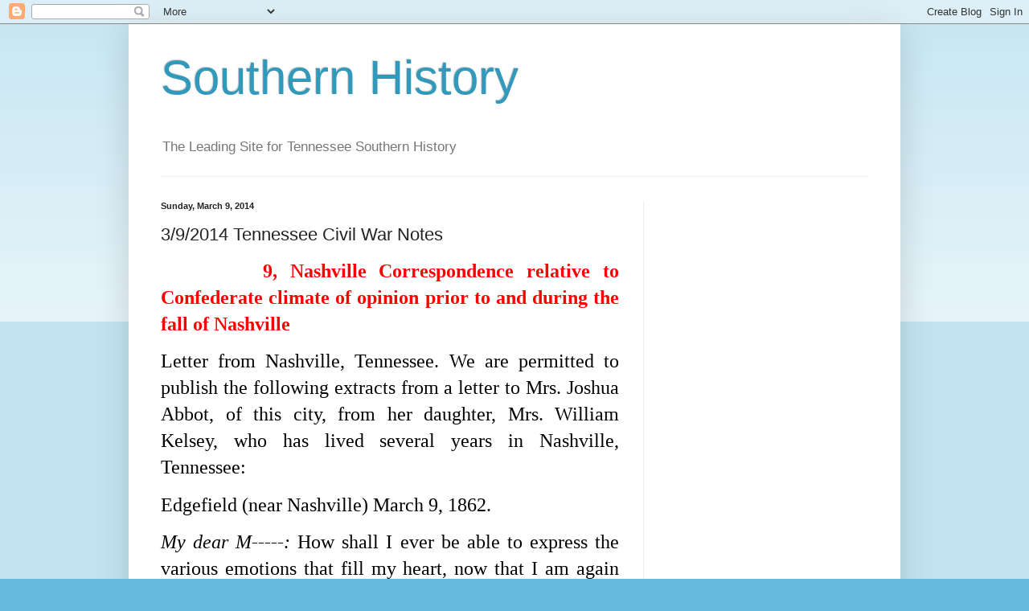

--- FILE ---
content_type: text/html; charset=UTF-8
request_url: https://www.southernhistory.co/2014/03/392014-tennessee-civil-war-notes.html
body_size: 17396
content:
<!DOCTYPE html>
<html class='v2' dir='ltr' lang='en'>
<head>
<link href='https://www.blogger.com/static/v1/widgets/335934321-css_bundle_v2.css' rel='stylesheet' type='text/css'/>
<meta content='width=1100' name='viewport'/>
<meta content='text/html; charset=UTF-8' http-equiv='Content-Type'/>
<meta content='blogger' name='generator'/>
<link href='https://www.southernhistory.co/favicon.ico' rel='icon' type='image/x-icon'/>
<link href='http://www.southernhistory.co/2014/03/392014-tennessee-civil-war-notes.html' rel='canonical'/>
<link rel="alternate" type="application/atom+xml" title="Southern History  - Atom" href="https://www.southernhistory.co/feeds/posts/default" />
<link rel="alternate" type="application/rss+xml" title="Southern History  - RSS" href="https://www.southernhistory.co/feeds/posts/default?alt=rss" />
<link rel="service.post" type="application/atom+xml" title="Southern History  - Atom" href="https://www.blogger.com/feeds/5083591607336234859/posts/default" />

<link rel="alternate" type="application/atom+xml" title="Southern History  - Atom" href="https://www.southernhistory.co/feeds/2285314568609228766/comments/default" />
<!--Can't find substitution for tag [blog.ieCssRetrofitLinks]-->
<meta content='http://www.southernhistory.co/2014/03/392014-tennessee-civil-war-notes.html' property='og:url'/>
<meta content='3/9/2014 Tennessee Civil War Notes' property='og:title'/>
<meta content='            9, Nashville Correspondence relative to Confederate climate of opinion prior to and during the fall of Nashville   Letter from N...' property='og:description'/>
<title>Southern History : 3/9/2014 Tennessee Civil War Notes</title>
<style id='page-skin-1' type='text/css'><!--
/*
-----------------------------------------------
Blogger Template Style
Name:     Simple
Designer: Blogger
URL:      www.blogger.com
----------------------------------------------- */
/* Content
----------------------------------------------- */
body {
font: normal normal 12px Arial, Tahoma, Helvetica, FreeSans, sans-serif;
color: #222222;
background: #66bbdd none repeat scroll top left;
padding: 0 40px 40px 40px;
}
html body .region-inner {
min-width: 0;
max-width: 100%;
width: auto;
}
h2 {
font-size: 22px;
}
a:link {
text-decoration:none;
color: #2288bb;
}
a:visited {
text-decoration:none;
color: #888888;
}
a:hover {
text-decoration:underline;
color: #33aaff;
}
.body-fauxcolumn-outer .fauxcolumn-inner {
background: transparent url(https://resources.blogblog.com/blogblog/data/1kt/simple/body_gradient_tile_light.png) repeat scroll top left;
_background-image: none;
}
.body-fauxcolumn-outer .cap-top {
position: absolute;
z-index: 1;
height: 400px;
width: 100%;
}
.body-fauxcolumn-outer .cap-top .cap-left {
width: 100%;
background: transparent url(https://resources.blogblog.com/blogblog/data/1kt/simple/gradients_light.png) repeat-x scroll top left;
_background-image: none;
}
.content-outer {
-moz-box-shadow: 0 0 40px rgba(0, 0, 0, .15);
-webkit-box-shadow: 0 0 5px rgba(0, 0, 0, .15);
-goog-ms-box-shadow: 0 0 10px #333333;
box-shadow: 0 0 40px rgba(0, 0, 0, .15);
margin-bottom: 1px;
}
.content-inner {
padding: 10px 10px;
}
.content-inner {
background-color: #ffffff;
}
/* Header
----------------------------------------------- */
.header-outer {
background: transparent none repeat-x scroll 0 -400px;
_background-image: none;
}
.Header h1 {
font: normal normal 60px Arial, Tahoma, Helvetica, FreeSans, sans-serif;
color: #3399bb;
text-shadow: -1px -1px 1px rgba(0, 0, 0, .2);
}
.Header h1 a {
color: #3399bb;
}
.Header .description {
font-size: 140%;
color: #777777;
}
.header-inner .Header .titlewrapper {
padding: 22px 30px;
}
.header-inner .Header .descriptionwrapper {
padding: 0 30px;
}
/* Tabs
----------------------------------------------- */
.tabs-inner .section:first-child {
border-top: 1px solid #eeeeee;
}
.tabs-inner .section:first-child ul {
margin-top: -1px;
border-top: 1px solid #eeeeee;
border-left: 0 solid #eeeeee;
border-right: 0 solid #eeeeee;
}
.tabs-inner .widget ul {
background: #f5f5f5 url(https://resources.blogblog.com/blogblog/data/1kt/simple/gradients_light.png) repeat-x scroll 0 -800px;
_background-image: none;
border-bottom: 1px solid #eeeeee;
margin-top: 0;
margin-left: -30px;
margin-right: -30px;
}
.tabs-inner .widget li a {
display: inline-block;
padding: .6em 1em;
font: normal normal 14px Arial, Tahoma, Helvetica, FreeSans, sans-serif;
color: #999999;
border-left: 1px solid #ffffff;
border-right: 1px solid #eeeeee;
}
.tabs-inner .widget li:first-child a {
border-left: none;
}
.tabs-inner .widget li.selected a, .tabs-inner .widget li a:hover {
color: #000000;
background-color: #eeeeee;
text-decoration: none;
}
/* Columns
----------------------------------------------- */
.main-outer {
border-top: 0 solid #eeeeee;
}
.fauxcolumn-left-outer .fauxcolumn-inner {
border-right: 1px solid #eeeeee;
}
.fauxcolumn-right-outer .fauxcolumn-inner {
border-left: 1px solid #eeeeee;
}
/* Headings
----------------------------------------------- */
div.widget > h2,
div.widget h2.title {
margin: 0 0 1em 0;
font: normal bold 11px Arial, Tahoma, Helvetica, FreeSans, sans-serif;
color: #000000;
}
/* Widgets
----------------------------------------------- */
.widget .zippy {
color: #999999;
text-shadow: 2px 2px 1px rgba(0, 0, 0, .1);
}
.widget .popular-posts ul {
list-style: none;
}
/* Posts
----------------------------------------------- */
h2.date-header {
font: normal bold 11px Arial, Tahoma, Helvetica, FreeSans, sans-serif;
}
.date-header span {
background-color: transparent;
color: #222222;
padding: inherit;
letter-spacing: inherit;
margin: inherit;
}
.main-inner {
padding-top: 30px;
padding-bottom: 30px;
}
.main-inner .column-center-inner {
padding: 0 15px;
}
.main-inner .column-center-inner .section {
margin: 0 15px;
}
.post {
margin: 0 0 25px 0;
}
h3.post-title, .comments h4 {
font: normal normal 22px Arial, Tahoma, Helvetica, FreeSans, sans-serif;
margin: .75em 0 0;
}
.post-body {
font-size: 110%;
line-height: 1.4;
position: relative;
}
.post-body img, .post-body .tr-caption-container, .Profile img, .Image img,
.BlogList .item-thumbnail img {
padding: 2px;
background: #ffffff;
border: 1px solid #eeeeee;
-moz-box-shadow: 1px 1px 5px rgba(0, 0, 0, .1);
-webkit-box-shadow: 1px 1px 5px rgba(0, 0, 0, .1);
box-shadow: 1px 1px 5px rgba(0, 0, 0, .1);
}
.post-body img, .post-body .tr-caption-container {
padding: 5px;
}
.post-body .tr-caption-container {
color: #222222;
}
.post-body .tr-caption-container img {
padding: 0;
background: transparent;
border: none;
-moz-box-shadow: 0 0 0 rgba(0, 0, 0, .1);
-webkit-box-shadow: 0 0 0 rgba(0, 0, 0, .1);
box-shadow: 0 0 0 rgba(0, 0, 0, .1);
}
.post-header {
margin: 0 0 1.5em;
line-height: 1.6;
font-size: 90%;
}
.post-footer {
margin: 20px -2px 0;
padding: 5px 10px;
color: #666666;
background-color: #f9f9f9;
border-bottom: 1px solid #eeeeee;
line-height: 1.6;
font-size: 90%;
}
#comments .comment-author {
padding-top: 1.5em;
border-top: 1px solid #eeeeee;
background-position: 0 1.5em;
}
#comments .comment-author:first-child {
padding-top: 0;
border-top: none;
}
.avatar-image-container {
margin: .2em 0 0;
}
#comments .avatar-image-container img {
border: 1px solid #eeeeee;
}
/* Comments
----------------------------------------------- */
.comments .comments-content .icon.blog-author {
background-repeat: no-repeat;
background-image: url([data-uri]);
}
.comments .comments-content .loadmore a {
border-top: 1px solid #999999;
border-bottom: 1px solid #999999;
}
.comments .comment-thread.inline-thread {
background-color: #f9f9f9;
}
.comments .continue {
border-top: 2px solid #999999;
}
/* Accents
---------------------------------------------- */
.section-columns td.columns-cell {
border-left: 1px solid #eeeeee;
}
.blog-pager {
background: transparent none no-repeat scroll top center;
}
.blog-pager-older-link, .home-link,
.blog-pager-newer-link {
background-color: #ffffff;
padding: 5px;
}
.footer-outer {
border-top: 0 dashed #bbbbbb;
}
/* Mobile
----------------------------------------------- */
body.mobile  {
background-size: auto;
}
.mobile .body-fauxcolumn-outer {
background: transparent none repeat scroll top left;
}
.mobile .body-fauxcolumn-outer .cap-top {
background-size: 100% auto;
}
.mobile .content-outer {
-webkit-box-shadow: 0 0 3px rgba(0, 0, 0, .15);
box-shadow: 0 0 3px rgba(0, 0, 0, .15);
}
.mobile .tabs-inner .widget ul {
margin-left: 0;
margin-right: 0;
}
.mobile .post {
margin: 0;
}
.mobile .main-inner .column-center-inner .section {
margin: 0;
}
.mobile .date-header span {
padding: 0.1em 10px;
margin: 0 -10px;
}
.mobile h3.post-title {
margin: 0;
}
.mobile .blog-pager {
background: transparent none no-repeat scroll top center;
}
.mobile .footer-outer {
border-top: none;
}
.mobile .main-inner, .mobile .footer-inner {
background-color: #ffffff;
}
.mobile-index-contents {
color: #222222;
}
.mobile-link-button {
background-color: #2288bb;
}
.mobile-link-button a:link, .mobile-link-button a:visited {
color: #ffffff;
}
.mobile .tabs-inner .section:first-child {
border-top: none;
}
.mobile .tabs-inner .PageList .widget-content {
background-color: #eeeeee;
color: #000000;
border-top: 1px solid #eeeeee;
border-bottom: 1px solid #eeeeee;
}
.mobile .tabs-inner .PageList .widget-content .pagelist-arrow {
border-left: 1px solid #eeeeee;
}

--></style>
<style id='template-skin-1' type='text/css'><!--
body {
min-width: 960px;
}
.content-outer, .content-fauxcolumn-outer, .region-inner {
min-width: 960px;
max-width: 960px;
_width: 960px;
}
.main-inner .columns {
padding-left: 0;
padding-right: 310px;
}
.main-inner .fauxcolumn-center-outer {
left: 0;
right: 310px;
/* IE6 does not respect left and right together */
_width: expression(this.parentNode.offsetWidth -
parseInt("0") -
parseInt("310px") + 'px');
}
.main-inner .fauxcolumn-left-outer {
width: 0;
}
.main-inner .fauxcolumn-right-outer {
width: 310px;
}
.main-inner .column-left-outer {
width: 0;
right: 100%;
margin-left: -0;
}
.main-inner .column-right-outer {
width: 310px;
margin-right: -310px;
}
#layout {
min-width: 0;
}
#layout .content-outer {
min-width: 0;
width: 800px;
}
#layout .region-inner {
min-width: 0;
width: auto;
}
body#layout div.add_widget {
padding: 8px;
}
body#layout div.add_widget a {
margin-left: 32px;
}
--></style>
<link href='https://www.blogger.com/dyn-css/authorization.css?targetBlogID=5083591607336234859&amp;zx=4cd53fc7-f3de-4c34-a2a0-bf373314f62d' media='none' onload='if(media!=&#39;all&#39;)media=&#39;all&#39;' rel='stylesheet'/><noscript><link href='https://www.blogger.com/dyn-css/authorization.css?targetBlogID=5083591607336234859&amp;zx=4cd53fc7-f3de-4c34-a2a0-bf373314f62d' rel='stylesheet'/></noscript>
<meta name='google-adsense-platform-account' content='ca-host-pub-1556223355139109'/>
<meta name='google-adsense-platform-domain' content='blogspot.com'/>

<!-- data-ad-client=ca-pub-0352439782566625 -->

</head>
<body class='loading variant-pale'>
<div class='navbar section' id='navbar' name='Navbar'><div class='widget Navbar' data-version='1' id='Navbar1'><script type="text/javascript">
    function setAttributeOnload(object, attribute, val) {
      if(window.addEventListener) {
        window.addEventListener('load',
          function(){ object[attribute] = val; }, false);
      } else {
        window.attachEvent('onload', function(){ object[attribute] = val; });
      }
    }
  </script>
<div id="navbar-iframe-container"></div>
<script type="text/javascript" src="https://apis.google.com/js/platform.js"></script>
<script type="text/javascript">
      gapi.load("gapi.iframes:gapi.iframes.style.bubble", function() {
        if (gapi.iframes && gapi.iframes.getContext) {
          gapi.iframes.getContext().openChild({
              url: 'https://www.blogger.com/navbar/5083591607336234859?po\x3d2285314568609228766\x26origin\x3dhttps://www.southernhistory.co',
              where: document.getElementById("navbar-iframe-container"),
              id: "navbar-iframe"
          });
        }
      });
    </script><script type="text/javascript">
(function() {
var script = document.createElement('script');
script.type = 'text/javascript';
script.src = '//pagead2.googlesyndication.com/pagead/js/google_top_exp.js';
var head = document.getElementsByTagName('head')[0];
if (head) {
head.appendChild(script);
}})();
</script>
</div></div>
<div class='body-fauxcolumns'>
<div class='fauxcolumn-outer body-fauxcolumn-outer'>
<div class='cap-top'>
<div class='cap-left'></div>
<div class='cap-right'></div>
</div>
<div class='fauxborder-left'>
<div class='fauxborder-right'></div>
<div class='fauxcolumn-inner'>
</div>
</div>
<div class='cap-bottom'>
<div class='cap-left'></div>
<div class='cap-right'></div>
</div>
</div>
</div>
<div class='content'>
<div class='content-fauxcolumns'>
<div class='fauxcolumn-outer content-fauxcolumn-outer'>
<div class='cap-top'>
<div class='cap-left'></div>
<div class='cap-right'></div>
</div>
<div class='fauxborder-left'>
<div class='fauxborder-right'></div>
<div class='fauxcolumn-inner'>
</div>
</div>
<div class='cap-bottom'>
<div class='cap-left'></div>
<div class='cap-right'></div>
</div>
</div>
</div>
<div class='content-outer'>
<div class='content-cap-top cap-top'>
<div class='cap-left'></div>
<div class='cap-right'></div>
</div>
<div class='fauxborder-left content-fauxborder-left'>
<div class='fauxborder-right content-fauxborder-right'></div>
<div class='content-inner'>
<header>
<div class='header-outer'>
<div class='header-cap-top cap-top'>
<div class='cap-left'></div>
<div class='cap-right'></div>
</div>
<div class='fauxborder-left header-fauxborder-left'>
<div class='fauxborder-right header-fauxborder-right'></div>
<div class='region-inner header-inner'>
<div class='header section' id='header' name='Header'><div class='widget Header' data-version='1' id='Header1'>
<div id='header-inner'>
<div class='titlewrapper'>
<h1 class='title'>
<a href='https://www.southernhistory.co/'>
Southern History 
</a>
</h1>
</div>
<div class='descriptionwrapper'>
<p class='description'><span>The Leading Site for Tennessee Southern History</span></p>
</div>
</div>
</div></div>
</div>
</div>
<div class='header-cap-bottom cap-bottom'>
<div class='cap-left'></div>
<div class='cap-right'></div>
</div>
</div>
</header>
<div class='tabs-outer'>
<div class='tabs-cap-top cap-top'>
<div class='cap-left'></div>
<div class='cap-right'></div>
</div>
<div class='fauxborder-left tabs-fauxborder-left'>
<div class='fauxborder-right tabs-fauxborder-right'></div>
<div class='region-inner tabs-inner'>
<div class='tabs no-items section' id='crosscol' name='Cross-Column'></div>
<div class='tabs no-items section' id='crosscol-overflow' name='Cross-Column 2'></div>
</div>
</div>
<div class='tabs-cap-bottom cap-bottom'>
<div class='cap-left'></div>
<div class='cap-right'></div>
</div>
</div>
<div class='main-outer'>
<div class='main-cap-top cap-top'>
<div class='cap-left'></div>
<div class='cap-right'></div>
</div>
<div class='fauxborder-left main-fauxborder-left'>
<div class='fauxborder-right main-fauxborder-right'></div>
<div class='region-inner main-inner'>
<div class='columns fauxcolumns'>
<div class='fauxcolumn-outer fauxcolumn-center-outer'>
<div class='cap-top'>
<div class='cap-left'></div>
<div class='cap-right'></div>
</div>
<div class='fauxborder-left'>
<div class='fauxborder-right'></div>
<div class='fauxcolumn-inner'>
</div>
</div>
<div class='cap-bottom'>
<div class='cap-left'></div>
<div class='cap-right'></div>
</div>
</div>
<div class='fauxcolumn-outer fauxcolumn-left-outer'>
<div class='cap-top'>
<div class='cap-left'></div>
<div class='cap-right'></div>
</div>
<div class='fauxborder-left'>
<div class='fauxborder-right'></div>
<div class='fauxcolumn-inner'>
</div>
</div>
<div class='cap-bottom'>
<div class='cap-left'></div>
<div class='cap-right'></div>
</div>
</div>
<div class='fauxcolumn-outer fauxcolumn-right-outer'>
<div class='cap-top'>
<div class='cap-left'></div>
<div class='cap-right'></div>
</div>
<div class='fauxborder-left'>
<div class='fauxborder-right'></div>
<div class='fauxcolumn-inner'>
</div>
</div>
<div class='cap-bottom'>
<div class='cap-left'></div>
<div class='cap-right'></div>
</div>
</div>
<!-- corrects IE6 width calculation -->
<div class='columns-inner'>
<div class='column-center-outer'>
<div class='column-center-inner'>
<div class='main section' id='main' name='Main'><div class='widget Blog' data-version='1' id='Blog1'>
<div class='blog-posts hfeed'>

          <div class="date-outer">
        
<h2 class='date-header'><span>Sunday, March 9, 2014</span></h2>

          <div class="date-posts">
        
<div class='post-outer'>
<div class='post hentry uncustomized-post-template' itemprop='blogPost' itemscope='itemscope' itemtype='http://schema.org/BlogPosting'>
<meta content='5083591607336234859' itemprop='blogId'/>
<meta content='2285314568609228766' itemprop='postId'/>
<a name='2285314568609228766'></a>
<h3 class='post-title entry-title' itemprop='name'>
3/9/2014 Tennessee Civil War Notes
</h3>
<div class='post-header'>
<div class='post-header-line-1'></div>
</div>
<div class='post-body entry-content' id='post-body-2285314568609228766' itemprop='description articleBody'>
<div style="direction: ltr;font-family: Tahoma;color: #000000;font-size: 10pt;">  <p class="MsoNormal" style="text-align:justify"><span style="font-size:18.0pt; color:red">&nbsp;<font face="Times New Roman"> &nbsp; &nbsp; &nbsp;&nbsp;<b>9, Nashville Correspondence relative to Confederate climate of opinion prior to and during the fall of Nashville<o:p></o:p></b></font></span></p>  <p class="MsoNormal" style="text-align:justify"><span style="font-size:18.0pt"><font face="Times New Roman">Letter from Nashville, Tennessee. We are permitted to publish the following extracts from a letter to Mrs. Joshua Abbot, of this city, from her daughter,   Mrs. William Kelsey, who has lived several years in Nashville, Tennessee:<o:p></o:p></font></span></p>  <p class="MsoNormal" style="text-align:justify"><span style="font-size:18.0pt"><font face="Times New Roman">Edgefield (near Nashville) March 9, 1862.<o:p></o:p></font></span></p>  <p class="MsoNormal" style="text-align:justify"><font face="Times New Roman"><i><span style="font-size:18.0pt">My dear M-----:</span></i><span style="font-size:18.0pt"> How shall I ever be able to express the various emotions that fill my heart, now that I   am again permitted to write to you. Bless the Lord, O my soul, and praise him for his deliverance. He has carried us thus far through many sore trials. &#8211; Our lives have been spared, though enemies have surrounded us &#8211; those who have openly declared they would   burn our houses, and some even have said they would be glad to see W---- hung. W-----has been reported to a vigilance committee several times, and if they could have turned us out of door, they would have gladly done so, but here we are yet, and surrounded   by soldiers of the Federal Army. But let me go back. Three weeks ago last Sabbath, Johnston's rebel army passed here, in retreat from Bowling Green &#8211; thousands of poor, broken-down, scared creatures. Many of them were in rags and half starved. Some of them   with whom I talked said their pursuers were right at their heels. For twelve hours the streamed by our door, some stopping to beg victuals, then hurrying on in their flight, expecting to find Nashville fortified so that it might be a place of refuge for them.   But there were no forts or reinforcements there, so through the city they went, as fast as legs could carry them, and off to the South.<o:p></o:p></span></font></p>  <p class="MsoNormal" style="text-align:justify"><span style="font-size:18.0pt"><font face="Times New Roman">The next morning those very men that have been at the head of the rebellion in Nashville were missing; among them were four Methodist ministers, agents   of the great publishing house. They were of <u>the hottest sort of Secesh, and have left their fine houses and go to parts unknown</u>. [emphasis added] All the week after the surrender of Fort Donelson, the authorities were pressing men to work, taking them   from their homes. They got W-----one day, and he had to carry bacon all day through a drenching rain. The next day an order was issued from the rebel government that every man who could bear arms should come out and fight for the South. W----- went to the   woods and stayed all one day; the next day word came that houses would be searched. That night was one of much anxiety to us, for they would not spare us; the Union men would be hunted down, and we had been among the first who dared proclaim their true sentiments.   A friend proposed to W----- to take a trip down the river, and I almost compelled him to go, as I knew he would then be safe for a short time. The next morning we heard horsemen riding by very early, and L----- dressed herself as quickly as she could, took   her little Union flag, and ran down to the gate. Some men were riding past, and she said to them, "Are you Yankees?" "Yes, right from Yankeedom." She waved her flag, at which the seemed greatly delighted. They were pickets in advance of Buell's army. We soon   had them in to breakfast, and were relieved of all our troubles, for they were friends such as we had not seen for a long time. W----- came home the day after, and found a house full of soldiers. He was just beside himself with joy.<o:p></o:p></font></span></p>  <p class="MsoNormal" style="text-align:justify"><span style="font-size:18.0pt"><font face="Times New Roman">I should have that before our Union friends came, General Floyd ordered the two bridges between Nashville and us to be destroyed. This has nearly ruined   this place. It was a fiendish act, and has already made many Union men here. It is a great loss to the citizens. The army gets along well enough, for they have many boats for crossing.<o:p></o:p></font></span></p>  <p class="MsoNormal" style="text-align:justify"><span style="font-size:18.0pt"><font face="Times New Roman">There is no business going on here; very few stores are open, and hardly anything doing. The manufacture of soldiers' clothes kept many families from   starving during the winter, but that has stopped, and now what will become of them? You will hardly believe what high prices we have had to pay for everything. Calico, 50 cents per yard; cotton thread, 20 cents per spool; unbleached shirting, 25 cents per   yard; four, $10 per barrel; lard, 25 cents per pound; pork, 18 cents per pound; potatoes and apples, $4 each per barrel; salt, $18 per barrel; coffee, $1 per pound; tea, $4 per pound; butter, 48 cents per pound; but I can never tell one half of the miseries   brought upon Tennessee by those who have ruled us. The heel of the oppressor is now moved, and I hope we may never be crushed beneath it again.<o:p></o:p></font></span></p>  <p class="MsoNormal" style="text-align:justify"><font face="Times New Roman"><b><i><span style="font-size:18.0pt">New Hampshire Statesman</span></i></b><b><span style="font-size:18.0pt">, April 5, 1862.<a href="#_ftn1" name="_ftnref1" title=""><span class="MsoFootnoteReference"><!--[if !supportFootnotes]--><span class="MsoFootnoteReference"><b><span style="font-size: 18pt;">[1]</span></b></span><!--[endif]--></span></a><o:p></o:p></span></b></font></p>  <p class="MsoNormal" style="text-align:justify"><span style="font-size:18.0pt"><font face="Times New Roman">&nbsp;</font></span></p>  <p class="MsoNormal" style="text-align:justify"><span style="font-size:18.0pt"><font face="Times New Roman">&nbsp;</font></span></p>  <p class="MsoNormal" style="text-align:justify;tab-stops:.5in"><font face="Times New Roman"><b><span style="font-size:18.0pt;color:red">&nbsp;&nbsp;&nbsp;&nbsp;&nbsp;&nbsp;&nbsp; 9, Skirmish between bushwhackers and Confederate cavalry at Smokey Creek in Scott County</span></b><span style="font-size:18.0pt;color:red"><o:p></o:p></span></font></p>  <p class="MsoNormal" style="text-align:justify;tab-stops:.5in"><span style="font-size:18.0pt"><font face="Times New Roman">We left Brimstone last night and crossed the mountain toward New River. Arrived at New River this morning.<o:p></o:p></font></span></p>  <p class="MsoNormal" style="text-align:justify;tab-stops:.5in"><span style="font-size:18.0pt"><font face="Times New Roman">A party under Capt. Rheagan was sent out to day to make an excursion up Smokey [<i>sic</i>] Creek. They did not advance far up the creek   until they were fired on by a party of bushwhackers, of which Rheagan claimed to have counted 24. Several rounds were exchanged before the enemy was repulsed, which was unusual stubbornness for bushwhackers, as they usually fire one round and then run. Rheagan's   party numbered 23 men. I will say here that all of Scot [<i>sic</i>] County and a great deal of contiguous territory, both in Tennessee and Kentucky, is a solid bed of rugged and precipitous mountains, cut and gashed in all directions with deep ravines, and   all having rushing streams of water in them. Most of the inhabitants live along these streams, though some live high up on the mountains. The roads along these streams are often more trails, and the mountain bordering the streams are often so steep and craggy   that bushwhackers can conceal themselves in good rifle range of a road and fire into a column of cavalry with perfect impunity, as it would often require one  <b><i><u>hour</u></i></b> of hard climbing on foot to reach them, and by that time they are as fleet-footed as a deer. If they had the courage and discipline of soldiers they would be hard to conquer, but that is where they are lacking. The crack of a gun seems   to inspire them with an irresistible inclination to run.<o:p></o:p></font></span></p>  <p class="MsoNormal" style="text-align:justify;tab-stops:.5in"><b><span style="font-size:18.0pt"><font face="Times New Roman">Diary of William A. Sloan, March 9, 1863.<o:p></o:p></font></span></b></p>  <p class="MsoNormal" style="text-align:justify"><span style="font-size:18.0pt"><font face="Times New Roman">&nbsp;</font></span></p>  <p class="MsoNormal" style="text-align:justify"><span style="font-size:18.0pt"><font face="Times New Roman">&nbsp;</font></span></p>  <p class="MsoFootnoteText" style="text-align:justify"><b><span style="font-size:18.0pt;color:red"><font face="Times New Roman">&nbsp;&nbsp;&nbsp;&nbsp;&nbsp;&nbsp;&nbsp; 9, Apprehension of Northern Interlopers Dominating Post-War Tennessee<o:p></o:p></font></span></b></p>  <p class="MsoFootnoteText" style="text-align:justify"><span style="font-size: 18.0pt"><font face="Times New Roman">RECONSTRUCTION IN TENNESSEE.<o:p></o:p></font></span></p>  <p class="MsoFootnoteText" style="text-align:justify"><span style="font-size: 18.0pt"><font face="Times New Roman">The Nashville (Tenn.)  <i>Union</i>, a paper which advocates the most "radical" doctrines in the matter of slavery, and zealously co-operates with the President's plan of "re-construction" in Tennessee, expresses the opinion that there is nothing to discourage the friends of the   Government in the spirit manifested by the people of that State. On the contrary, there is much that is encouraging. In taking the oath of amnesty required by the President as a condition of their pardon for participation in the rebellion, they manifest both   sincerity and alacrity. They are endeavoring, in good faith, our contemporary says, to accomplish their part of a proffered contract and, if the President makes good his promise of restoration to rights of property, the best result maybe anticipated. It is   sincerely trusted by the friends of the Government in Tennessee that there will be no disappointment in the matter, and they will deeply deplore any which may be construed into a want of good faith in the premises.<o:p></o:p></font></span></p>  <p class="MsoFootnoteText" style="text-align:justify"><span style="font-size: 18.0pt"><font face="Times New Roman">Among the causes of solicitude the "Union" recognized the presence in Tennessee of a intrusive and meddlesome population who have recently entered   the State in the train of our armies, and have while doing a thriving business as sutlers, commercial agents, army contractors &amp;c., are also apt to claim a monopoly of all the "loyalty" that is found or to be found in Tennessee. As those disinterested and   self-sacrificing patriots have their congeners in other parts of the country, we give this description of that class which has its habitat in Tennessee, as described your Nashville contemporary. It says:<o:p></o:p></font></span></p>  <p class="MsoFootnoteText" style="text-align:justify"><span style="font-size: 18.0pt"><font face="Times New Roman">["]There is a rising party-or a party which is endeavoring to rise, and which will rise, if noise and impertinence can work elevation-to which   we would fain believe the Government intends to give no encouragement. They have no country of their own, except Bedlam, and are forever canting about the extermination of our people, and the colonization of the country with persons like themselves. They are   doubtless sincere in all they say, and would prefer that the Government should pursue such a policy as they may indicate. They would like to do all the voting, as they now endeavor to do all of the talking; for they would like to vote themselves and their   tools not yet imported into all the offices. They pretend to huzzah for the President, yet they are unwilling the people of the State should return in good faith to their allegiance under his proclamation of amnesty, because that might break up the monopoly   of loyalty. Loyalty being greatly diffused, by a restoration of the Government, might not be quite so lucrative. To the minds of these zealous persons, the Government has been exceedingly remiss in the matter of confiscation. They would like, no doubt, to   see the absolute alienation of real estate and that conducted in a manner so rapid that each of them could buy a farm for little more than a fair per diem to the auctioneer who sells it. When the military authorities have dispensed with the use of such houses   as are now found in needful in the city of Nashville, nothing would better please the pluperfect zealots than to have them put up at action to sold only to such bidders as would take an oath of their prescription. They would see to it that the oath had something   in it which no honest man could swallow, and thus exclude all bidders but themselves. Our Government has righteously invaded the houses under insurrectionary rule with a conquering army. The conquests of that army have glorified our flag, and even the nation   increased reputation with the civilized world. Let us not encourage a disgraceful social invasion of Jacobins and Bedlamites to follow in the rear of our soldiers, and blot the page of their-well-earned fane."<o:p></o:p></font></span></p>  <p class="MsoFootnoteText" style="text-align:justify"><font face="Times New Roman"><b><i><span style="font-size:18.0pt">Daily National lntelligencer</span></i></b><b><span style="font-size:18.0pt">,(Washington, DC) March 9, 1864.<span class="MsoFootnoteReference">  <a href="#_ftn2" name="_ftnref2" title=""><!--[if !supportFootnotes]--><span class="MsoFootnoteReference"><b><span style="font-size: 18pt;">[2]</span></b></span><!--[endif]--></a></span><o:p></o:p></span></b></font></p>  <p class="MsoNormal" style="text-align:justify"><span style="font-size:18.0pt"><font face="Times New Roman">&nbsp;</font></span></p>  <p class="MsoNormal" style="text-align:justify"><span style="font-size:18.0pt"><font face="Times New Roman">&nbsp;</font></span></p>  <p class="MsoNormal" style="text-align:justify;tab-stops:.5in"><b><span style="font-size:18.0pt;color:red"><font face="Times New Roman">&nbsp;&nbsp;&nbsp;&nbsp;&nbsp;&nbsp;&nbsp; 9, 1864 - Return of the prodigal house servant in Bolivar<o:p></o:p></font></span></b></p>  <p class="MsoNormal" style="text-align:justify;tab-stops:.5in"><span style="font-size:18.0pt"><font face="Times New Roman">* * * *<o:p></o:p></font></span></p>  <p class="MsoNormal" style="text-align:justify;tab-stops:.5in"><span style="font-size:18.0pt"><font face="Times New Roman">....Lettie has returned this morning early. Sister and myself were talking about her and wondering where she was this bitter cold morning.   We looked out of the window when who should we see but Lettie walking half frozen with her pappy [<i>sic</i>] behind her. After getting her in the kitchen, he stepped out and got a stick or rather a good sized limb with twigs or something of the sort, all   over it, called her out into the yard and gave her the most severe beating I ever [gave] in all my life (nearly eighteen years) [<i>sic</i>] saw. With all that and the sympathizing looks of every body [<i>sic</i>], she doesn't seem at all subdued. What a hardened   wretch to be sure....<o:p></o:p></font></span></p>  <p class="MsoNormal" style="text-align:justify;tab-stops:.5in"><b><span style="font-size:18.0pt"><font face="Times New Roman">Diary of Sally Wendel Fentress.<o:p></o:p></font></span></b></p>  <p class="MsoNormal" style="text-align:justify"><span style="font-size:18.0pt"><font face="Times New Roman">&nbsp;</font></span></p>  <div><!--[if !supportFootnotes]--><br clear="all">  <hr align="left" size="1" width="33%">  <!--[endif]-->  <div id="ftn1">  <p class="MsoFootnoteText" style="text-align:justify"><a href="#_ftnref1" name="_ftn1" title=""><span class="MsoFootnoteReference"><!--[if !supportFootnotes]--><span class="MsoFootnoteReference"><span style="font-size:10.0pt;font-family:&quot;Times New Roman&quot;,&quot;serif&quot;; mso-fareast-font-family:&quot;Times New Roman&quot;;mso-ansi-language:EN-US;mso-fareast-language: EN-US;mso-bidi-language:AR-SA">[1]</span></span><!--[endif]--></span></a>   GALEGROUP - TSLA 19TH CN&nbsp; </p>  </div>  <div id="ftn2">  <p class="MsoFootnoteText" style="text-align:justify"><a href="#_ftnref2" name="_ftn2" title=""><span class="MsoFootnoteReference"><!--[if !supportFootnotes]--><span class="MsoFootnoteReference"><span style="font-size:10.0pt;font-family:&quot;Times New Roman&quot;,&quot;serif&quot;; mso-fareast-font-family:&quot;Times New Roman&quot;;mso-ansi-language:EN-US;mso-fareast-language: EN-US;mso-bidi-language:AR-SA">[2]</span></span><!--[endif]--></span></a>   TSL&amp;A, 19<sup>th</sup> CN.</p>  </div>  </div>  <div><br>  <div style="font-family:Tahoma; font-size:13px">  <div style="font-size:13px">  <div style="font-size:13px">  <div style="font-size:13px">  <p><font face="Times New Roman">James B. Jones, Jr.</font></p>  <p><font face="Times New Roman">Public Historian</font></p>  <p><font face="Times New Roman">Tennessee Historical Commission</font></p>  <p><font face="Times New Roman">2941 Lebanon Road</font></p>  <p><font face="Times New Roman">Nashville, TN&nbsp; 37214</font></p>  <p style="font-family:Tahoma">(615)-532-1550&nbsp; x115</p>  <p style="font-family:Tahoma">(615)-532-1549&nbsp; FAX</p>  <p style="font-family:Tahoma">&nbsp;</p>  </div>  </div>  </div>  </div>  </div>  </div>  
<div style='clear: both;'></div>
</div>
<div class='post-footer'>
<div class='post-footer-line post-footer-line-1'>
<span class='post-author vcard'>
Posted by
<span class='fn' itemprop='author' itemscope='itemscope' itemtype='http://schema.org/Person'>
<meta content='https://www.blogger.com/profile/15140107322784588284' itemprop='url'/>
<a class='g-profile' href='https://www.blogger.com/profile/15140107322784588284' rel='author' title='author profile'>
<span itemprop='name'>Boyd Jones</span>
</a>
</span>
</span>
<span class='post-timestamp'>
at
<meta content='http://www.southernhistory.co/2014/03/392014-tennessee-civil-war-notes.html' itemprop='url'/>
<a class='timestamp-link' href='https://www.southernhistory.co/2014/03/392014-tennessee-civil-war-notes.html' rel='bookmark' title='permanent link'><abbr class='published' itemprop='datePublished' title='2014-03-09T13:02:00-05:00'>1:02&#8239;PM</abbr></a>
</span>
<span class='post-comment-link'>
</span>
<span class='post-icons'>
<span class='item-action'>
<a href='https://www.blogger.com/email-post/5083591607336234859/2285314568609228766' title='Email Post'>
<img alt='' class='icon-action' height='13' src='https://resources.blogblog.com/img/icon18_email.gif' width='18'/>
</a>
</span>
<span class='item-control blog-admin pid-2103174105'>
<a href='https://www.blogger.com/post-edit.g?blogID=5083591607336234859&postID=2285314568609228766&from=pencil' title='Edit Post'>
<img alt='' class='icon-action' height='18' src='https://resources.blogblog.com/img/icon18_edit_allbkg.gif' width='18'/>
</a>
</span>
</span>
<div class='post-share-buttons goog-inline-block'>
</div>
</div>
<div class='post-footer-line post-footer-line-2'>
<span class='post-labels'>
</span>
</div>
<div class='post-footer-line post-footer-line-3'>
<span class='post-location'>
</span>
</div>
</div>
</div>
<div class='comments' id='comments'>
<a name='comments'></a>
<h4>No comments:</h4>
<div id='Blog1_comments-block-wrapper'>
<dl class='avatar-comment-indent' id='comments-block'>
</dl>
</div>
<p class='comment-footer'>
<a href='https://www.blogger.com/comment/fullpage/post/5083591607336234859/2285314568609228766' onclick=''>Post a Comment</a>
</p>
</div>
</div>

        </div></div>
      
</div>
<div class='blog-pager' id='blog-pager'>
<span id='blog-pager-newer-link'>
<a class='blog-pager-newer-link' href='https://www.southernhistory.co/2014/03/3102014-tennessee-civil-war-notes.html' id='Blog1_blog-pager-newer-link' title='Newer Post'>Newer Post</a>
</span>
<span id='blog-pager-older-link'>
<a class='blog-pager-older-link' href='https://www.southernhistory.co/2014/03/3814-tennessee-civil-war-notes.html' id='Blog1_blog-pager-older-link' title='Older Post'>Older Post</a>
</span>
<a class='home-link' href='https://www.southernhistory.co/'>Home</a>
</div>
<div class='clear'></div>
<div class='post-feeds'>
<div class='feed-links'>
Subscribe to:
<a class='feed-link' href='https://www.southernhistory.co/feeds/2285314568609228766/comments/default' target='_blank' type='application/atom+xml'>Post Comments (Atom)</a>
</div>
</div>
</div></div>
</div>
</div>
<div class='column-left-outer'>
<div class='column-left-inner'>
<aside>
</aside>
</div>
</div>
<div class='column-right-outer'>
<div class='column-right-inner'>
<aside>
<div class='sidebar section' id='sidebar-right-1'><div class='widget AdSense' data-version='1' id='AdSense3'>
<div class='widget-content'>
<script type="text/javascript"><!--
google_ad_client = "ca-pub-0352439782566625";
google_ad_host = "ca-host-pub-1556223355139109";
google_ad_host_channel = "L0001";
/* publichistorians_sidebar-right-1_AdSense3_250x250_as */
google_ad_slot = "1181657231";
google_ad_width = 250;
google_ad_height = 250;
//-->
</script>
<script type="text/javascript" src="//pagead2.googlesyndication.com/pagead/show_ads.js">
</script>
<div class='clear'></div>
</div>
</div><div class='widget AdSense' data-version='1' id='AdSense1'>
<div class='widget-content'>
<script type="text/javascript"><!--
google_ad_client="pub-0352439782566625";
google_ad_host="pub-1556223355139109";
google_ad_host_channel="00000";
google_ad_width=180;
google_ad_height=150;
google_ad_format="180x150_as";
google_ad_type="text";
google_color_border="FFFFFF";
google_color_bg="FFFFFF";
google_color_link="999999";
google_color_url="5588AA";
google_color_text="666666";
//--></script>
<script type="text/javascript" src="//pagead2.googlesyndication.com/pagead/show_ads.js">
</script>
<div class='clear'></div>
</div>
</div><div class='widget HTML' data-version='1' id='HTML3'>
<div class='widget-content'>
<script src="//www.google-analytics.com/urchin.js" type="text/javascript">
</script>
<script type="text/javascript">
_uacct = "UA-1246841-8";
urchinTracker();
</script>
</div>
<div class='clear'></div>
</div><div class='widget BlogArchive' data-version='1' id='BlogArchive1'>
<h2>Blog Archive</h2>
<div class='widget-content'>
<div id='ArchiveList'>
<div id='BlogArchive1_ArchiveList'>
<ul class='hierarchy'>
<li class='archivedate collapsed'>
<a class='toggle' href='javascript:void(0)'>
<span class='zippy'>

        &#9658;&#160;
      
</span>
</a>
<a class='post-count-link' href='https://www.southernhistory.co/2023/'>
2023
</a>
<span class='post-count' dir='ltr'>(1)</span>
<ul class='hierarchy'>
<li class='archivedate collapsed'>
<a class='toggle' href='javascript:void(0)'>
<span class='zippy'>

        &#9658;&#160;
      
</span>
</a>
<a class='post-count-link' href='https://www.southernhistory.co/2023/08/'>
August
</a>
<span class='post-count' dir='ltr'>(1)</span>
</li>
</ul>
</li>
</ul>
<ul class='hierarchy'>
<li class='archivedate collapsed'>
<a class='toggle' href='javascript:void(0)'>
<span class='zippy'>

        &#9658;&#160;
      
</span>
</a>
<a class='post-count-link' href='https://www.southernhistory.co/2021/'>
2021
</a>
<span class='post-count' dir='ltr'>(3)</span>
<ul class='hierarchy'>
<li class='archivedate collapsed'>
<a class='toggle' href='javascript:void(0)'>
<span class='zippy'>

        &#9658;&#160;
      
</span>
</a>
<a class='post-count-link' href='https://www.southernhistory.co/2021/11/'>
November
</a>
<span class='post-count' dir='ltr'>(3)</span>
</li>
</ul>
</li>
</ul>
<ul class='hierarchy'>
<li class='archivedate collapsed'>
<a class='toggle' href='javascript:void(0)'>
<span class='zippy'>

        &#9658;&#160;
      
</span>
</a>
<a class='post-count-link' href='https://www.southernhistory.co/2020/'>
2020
</a>
<span class='post-count' dir='ltr'>(1)</span>
<ul class='hierarchy'>
<li class='archivedate collapsed'>
<a class='toggle' href='javascript:void(0)'>
<span class='zippy'>

        &#9658;&#160;
      
</span>
</a>
<a class='post-count-link' href='https://www.southernhistory.co/2020/10/'>
October
</a>
<span class='post-count' dir='ltr'>(1)</span>
</li>
</ul>
</li>
</ul>
<ul class='hierarchy'>
<li class='archivedate collapsed'>
<a class='toggle' href='javascript:void(0)'>
<span class='zippy'>

        &#9658;&#160;
      
</span>
</a>
<a class='post-count-link' href='https://www.southernhistory.co/2018/'>
2018
</a>
<span class='post-count' dir='ltr'>(2)</span>
<ul class='hierarchy'>
<li class='archivedate collapsed'>
<a class='toggle' href='javascript:void(0)'>
<span class='zippy'>

        &#9658;&#160;
      
</span>
</a>
<a class='post-count-link' href='https://www.southernhistory.co/2018/10/'>
October
</a>
<span class='post-count' dir='ltr'>(1)</span>
</li>
</ul>
<ul class='hierarchy'>
<li class='archivedate collapsed'>
<a class='toggle' href='javascript:void(0)'>
<span class='zippy'>

        &#9658;&#160;
      
</span>
</a>
<a class='post-count-link' href='https://www.southernhistory.co/2018/03/'>
March
</a>
<span class='post-count' dir='ltr'>(1)</span>
</li>
</ul>
</li>
</ul>
<ul class='hierarchy'>
<li class='archivedate collapsed'>
<a class='toggle' href='javascript:void(0)'>
<span class='zippy'>

        &#9658;&#160;
      
</span>
</a>
<a class='post-count-link' href='https://www.southernhistory.co/2017/'>
2017
</a>
<span class='post-count' dir='ltr'>(3)</span>
<ul class='hierarchy'>
<li class='archivedate collapsed'>
<a class='toggle' href='javascript:void(0)'>
<span class='zippy'>

        &#9658;&#160;
      
</span>
</a>
<a class='post-count-link' href='https://www.southernhistory.co/2017/12/'>
December
</a>
<span class='post-count' dir='ltr'>(2)</span>
</li>
</ul>
<ul class='hierarchy'>
<li class='archivedate collapsed'>
<a class='toggle' href='javascript:void(0)'>
<span class='zippy'>

        &#9658;&#160;
      
</span>
</a>
<a class='post-count-link' href='https://www.southernhistory.co/2017/06/'>
June
</a>
<span class='post-count' dir='ltr'>(1)</span>
</li>
</ul>
</li>
</ul>
<ul class='hierarchy'>
<li class='archivedate collapsed'>
<a class='toggle' href='javascript:void(0)'>
<span class='zippy'>

        &#9658;&#160;
      
</span>
</a>
<a class='post-count-link' href='https://www.southernhistory.co/2016/'>
2016
</a>
<span class='post-count' dir='ltr'>(61)</span>
<ul class='hierarchy'>
<li class='archivedate collapsed'>
<a class='toggle' href='javascript:void(0)'>
<span class='zippy'>

        &#9658;&#160;
      
</span>
</a>
<a class='post-count-link' href='https://www.southernhistory.co/2016/10/'>
October
</a>
<span class='post-count' dir='ltr'>(1)</span>
</li>
</ul>
<ul class='hierarchy'>
<li class='archivedate collapsed'>
<a class='toggle' href='javascript:void(0)'>
<span class='zippy'>

        &#9658;&#160;
      
</span>
</a>
<a class='post-count-link' href='https://www.southernhistory.co/2016/06/'>
June
</a>
<span class='post-count' dir='ltr'>(4)</span>
</li>
</ul>
<ul class='hierarchy'>
<li class='archivedate collapsed'>
<a class='toggle' href='javascript:void(0)'>
<span class='zippy'>

        &#9658;&#160;
      
</span>
</a>
<a class='post-count-link' href='https://www.southernhistory.co/2016/05/'>
May
</a>
<span class='post-count' dir='ltr'>(20)</span>
</li>
</ul>
<ul class='hierarchy'>
<li class='archivedate collapsed'>
<a class='toggle' href='javascript:void(0)'>
<span class='zippy'>

        &#9658;&#160;
      
</span>
</a>
<a class='post-count-link' href='https://www.southernhistory.co/2016/04/'>
April
</a>
<span class='post-count' dir='ltr'>(19)</span>
</li>
</ul>
<ul class='hierarchy'>
<li class='archivedate collapsed'>
<a class='toggle' href='javascript:void(0)'>
<span class='zippy'>

        &#9658;&#160;
      
</span>
</a>
<a class='post-count-link' href='https://www.southernhistory.co/2016/03/'>
March
</a>
<span class='post-count' dir='ltr'>(8)</span>
</li>
</ul>
<ul class='hierarchy'>
<li class='archivedate collapsed'>
<a class='toggle' href='javascript:void(0)'>
<span class='zippy'>

        &#9658;&#160;
      
</span>
</a>
<a class='post-count-link' href='https://www.southernhistory.co/2016/02/'>
February
</a>
<span class='post-count' dir='ltr'>(7)</span>
</li>
</ul>
<ul class='hierarchy'>
<li class='archivedate collapsed'>
<a class='toggle' href='javascript:void(0)'>
<span class='zippy'>

        &#9658;&#160;
      
</span>
</a>
<a class='post-count-link' href='https://www.southernhistory.co/2016/01/'>
January
</a>
<span class='post-count' dir='ltr'>(2)</span>
</li>
</ul>
</li>
</ul>
<ul class='hierarchy'>
<li class='archivedate collapsed'>
<a class='toggle' href='javascript:void(0)'>
<span class='zippy'>

        &#9658;&#160;
      
</span>
</a>
<a class='post-count-link' href='https://www.southernhistory.co/2015/'>
2015
</a>
<span class='post-count' dir='ltr'>(197)</span>
<ul class='hierarchy'>
<li class='archivedate collapsed'>
<a class='toggle' href='javascript:void(0)'>
<span class='zippy'>

        &#9658;&#160;
      
</span>
</a>
<a class='post-count-link' href='https://www.southernhistory.co/2015/12/'>
December
</a>
<span class='post-count' dir='ltr'>(7)</span>
</li>
</ul>
<ul class='hierarchy'>
<li class='archivedate collapsed'>
<a class='toggle' href='javascript:void(0)'>
<span class='zippy'>

        &#9658;&#160;
      
</span>
</a>
<a class='post-count-link' href='https://www.southernhistory.co/2015/11/'>
November
</a>
<span class='post-count' dir='ltr'>(1)</span>
</li>
</ul>
<ul class='hierarchy'>
<li class='archivedate collapsed'>
<a class='toggle' href='javascript:void(0)'>
<span class='zippy'>

        &#9658;&#160;
      
</span>
</a>
<a class='post-count-link' href='https://www.southernhistory.co/2015/10/'>
October
</a>
<span class='post-count' dir='ltr'>(1)</span>
</li>
</ul>
<ul class='hierarchy'>
<li class='archivedate collapsed'>
<a class='toggle' href='javascript:void(0)'>
<span class='zippy'>

        &#9658;&#160;
      
</span>
</a>
<a class='post-count-link' href='https://www.southernhistory.co/2015/09/'>
September
</a>
<span class='post-count' dir='ltr'>(1)</span>
</li>
</ul>
<ul class='hierarchy'>
<li class='archivedate collapsed'>
<a class='toggle' href='javascript:void(0)'>
<span class='zippy'>

        &#9658;&#160;
      
</span>
</a>
<a class='post-count-link' href='https://www.southernhistory.co/2015/08/'>
August
</a>
<span class='post-count' dir='ltr'>(7)</span>
</li>
</ul>
<ul class='hierarchy'>
<li class='archivedate collapsed'>
<a class='toggle' href='javascript:void(0)'>
<span class='zippy'>

        &#9658;&#160;
      
</span>
</a>
<a class='post-count-link' href='https://www.southernhistory.co/2015/07/'>
July
</a>
<span class='post-count' dir='ltr'>(17)</span>
</li>
</ul>
<ul class='hierarchy'>
<li class='archivedate collapsed'>
<a class='toggle' href='javascript:void(0)'>
<span class='zippy'>

        &#9658;&#160;
      
</span>
</a>
<a class='post-count-link' href='https://www.southernhistory.co/2015/06/'>
June
</a>
<span class='post-count' dir='ltr'>(23)</span>
</li>
</ul>
<ul class='hierarchy'>
<li class='archivedate collapsed'>
<a class='toggle' href='javascript:void(0)'>
<span class='zippy'>

        &#9658;&#160;
      
</span>
</a>
<a class='post-count-link' href='https://www.southernhistory.co/2015/05/'>
May
</a>
<span class='post-count' dir='ltr'>(22)</span>
</li>
</ul>
<ul class='hierarchy'>
<li class='archivedate collapsed'>
<a class='toggle' href='javascript:void(0)'>
<span class='zippy'>

        &#9658;&#160;
      
</span>
</a>
<a class='post-count-link' href='https://www.southernhistory.co/2015/04/'>
April
</a>
<span class='post-count' dir='ltr'>(23)</span>
</li>
</ul>
<ul class='hierarchy'>
<li class='archivedate collapsed'>
<a class='toggle' href='javascript:void(0)'>
<span class='zippy'>

        &#9658;&#160;
      
</span>
</a>
<a class='post-count-link' href='https://www.southernhistory.co/2015/03/'>
March
</a>
<span class='post-count' dir='ltr'>(30)</span>
</li>
</ul>
<ul class='hierarchy'>
<li class='archivedate collapsed'>
<a class='toggle' href='javascript:void(0)'>
<span class='zippy'>

        &#9658;&#160;
      
</span>
</a>
<a class='post-count-link' href='https://www.southernhistory.co/2015/02/'>
February
</a>
<span class='post-count' dir='ltr'>(25)</span>
</li>
</ul>
<ul class='hierarchy'>
<li class='archivedate collapsed'>
<a class='toggle' href='javascript:void(0)'>
<span class='zippy'>

        &#9658;&#160;
      
</span>
</a>
<a class='post-count-link' href='https://www.southernhistory.co/2015/01/'>
January
</a>
<span class='post-count' dir='ltr'>(40)</span>
</li>
</ul>
</li>
</ul>
<ul class='hierarchy'>
<li class='archivedate expanded'>
<a class='toggle' href='javascript:void(0)'>
<span class='zippy toggle-open'>

        &#9660;&#160;
      
</span>
</a>
<a class='post-count-link' href='https://www.southernhistory.co/2014/'>
2014
</a>
<span class='post-count' dir='ltr'>(307)</span>
<ul class='hierarchy'>
<li class='archivedate collapsed'>
<a class='toggle' href='javascript:void(0)'>
<span class='zippy'>

        &#9658;&#160;
      
</span>
</a>
<a class='post-count-link' href='https://www.southernhistory.co/2014/12/'>
December
</a>
<span class='post-count' dir='ltr'>(22)</span>
</li>
</ul>
<ul class='hierarchy'>
<li class='archivedate collapsed'>
<a class='toggle' href='javascript:void(0)'>
<span class='zippy'>

        &#9658;&#160;
      
</span>
</a>
<a class='post-count-link' href='https://www.southernhistory.co/2014/11/'>
November
</a>
<span class='post-count' dir='ltr'>(24)</span>
</li>
</ul>
<ul class='hierarchy'>
<li class='archivedate collapsed'>
<a class='toggle' href='javascript:void(0)'>
<span class='zippy'>

        &#9658;&#160;
      
</span>
</a>
<a class='post-count-link' href='https://www.southernhistory.co/2014/10/'>
October
</a>
<span class='post-count' dir='ltr'>(27)</span>
</li>
</ul>
<ul class='hierarchy'>
<li class='archivedate collapsed'>
<a class='toggle' href='javascript:void(0)'>
<span class='zippy'>

        &#9658;&#160;
      
</span>
</a>
<a class='post-count-link' href='https://www.southernhistory.co/2014/09/'>
September
</a>
<span class='post-count' dir='ltr'>(24)</span>
</li>
</ul>
<ul class='hierarchy'>
<li class='archivedate collapsed'>
<a class='toggle' href='javascript:void(0)'>
<span class='zippy'>

        &#9658;&#160;
      
</span>
</a>
<a class='post-count-link' href='https://www.southernhistory.co/2014/08/'>
August
</a>
<span class='post-count' dir='ltr'>(8)</span>
</li>
</ul>
<ul class='hierarchy'>
<li class='archivedate collapsed'>
<a class='toggle' href='javascript:void(0)'>
<span class='zippy'>

        &#9658;&#160;
      
</span>
</a>
<a class='post-count-link' href='https://www.southernhistory.co/2014/07/'>
July
</a>
<span class='post-count' dir='ltr'>(26)</span>
</li>
</ul>
<ul class='hierarchy'>
<li class='archivedate collapsed'>
<a class='toggle' href='javascript:void(0)'>
<span class='zippy'>

        &#9658;&#160;
      
</span>
</a>
<a class='post-count-link' href='https://www.southernhistory.co/2014/06/'>
June
</a>
<span class='post-count' dir='ltr'>(25)</span>
</li>
</ul>
<ul class='hierarchy'>
<li class='archivedate collapsed'>
<a class='toggle' href='javascript:void(0)'>
<span class='zippy'>

        &#9658;&#160;
      
</span>
</a>
<a class='post-count-link' href='https://www.southernhistory.co/2014/05/'>
May
</a>
<span class='post-count' dir='ltr'>(22)</span>
</li>
</ul>
<ul class='hierarchy'>
<li class='archivedate collapsed'>
<a class='toggle' href='javascript:void(0)'>
<span class='zippy'>

        &#9658;&#160;
      
</span>
</a>
<a class='post-count-link' href='https://www.southernhistory.co/2014/04/'>
April
</a>
<span class='post-count' dir='ltr'>(30)</span>
</li>
</ul>
<ul class='hierarchy'>
<li class='archivedate expanded'>
<a class='toggle' href='javascript:void(0)'>
<span class='zippy toggle-open'>

        &#9660;&#160;
      
</span>
</a>
<a class='post-count-link' href='https://www.southernhistory.co/2014/03/'>
March
</a>
<span class='post-count' dir='ltr'>(36)</span>
<ul class='posts'>
<li><a href='https://www.southernhistory.co/2014/03/33114-tennessee-civil-war-notes.html'>3.31.14 Tennessee Civil War Notes</a></li>
<li><a href='https://www.southernhistory.co/2014/03/3302014-tennessee-civil-war-notes.html'>3.30.2014 Tennessee Civil War Notes</a></li>
<li><a href='https://www.southernhistory.co/2014/03/3292014-tennessee-civil-war-notes.html'>3,29.2014 Tennessee Civil War Notes</a></li>
<li><a href='https://www.southernhistory.co/2014/03/3282014-tennessee-civil-war-notes.html'>3.28.2014 Tennessee Civil War Notes</a></li>
<li><a href='https://www.southernhistory.co/2014/03/32714-civil-war-in-tennessee-notes.html'>3.27.14. Civil War in Tennessee notes</a></li>
<li><a href='https://www.southernhistory.co/2014/03/3262014-tennessee-civil-war-notes.html'>3.26.2014 Tennessee Civil War Notes</a></li>
<li><a href='https://www.southernhistory.co/2014/03/3252014-tennessee-civil-war-notes.html'>3.25/2014 Tennessee Civil War notes</a></li>
<li><a href='https://www.southernhistory.co/2014/03/32414-tennessee-civil-war-notes.html'>3/24/14 Tennessee Civil War Notes</a></li>
<li><a href='https://www.southernhistory.co/2014/03/32214-tennessee-civil-war-notes.html'>3/22/14 Tennessee Civil War Notes</a></li>
<li><a href='https://www.southernhistory.co/2014/03/32114-tennessee-civil-war-notes.html'>3/21/14 Tennessee Civil War Notes</a></li>
<li><a href='https://www.southernhistory.co/2014/03/3202014-tennessee-civil-war-notes-first.html'>3/20/2014 Tennessee Civil War Notes    First Day o...</a></li>
<li><a href='https://www.southernhistory.co/2014/03/3192014-tennessee-civil-war-notes.html'>3/19/2014 Tennessee Civil War Notes</a></li>
<li><a href='https://www.southernhistory.co/2014/03/3182014-tennessee-civil-war-notes_18.html'>3/18/2014 Tennessee Civil War Notes</a></li>
<li><a href='https://www.southernhistory.co/2014/03/18-new-york-times-prognosticates-on.html'>  18, The New York  Times prognosticates on the co...</a></li>
<li><a href='https://www.southernhistory.co/2014/03/civil-war-notes.html'>Civil War Notes</a></li>
<li><a href='https://www.southernhistory.co/2014/03/3182014-tennessee-civil-war-notes.html'>3/18/2014 Tennessee Civil War Notes</a></li>
<li><a href='https://www.southernhistory.co/2014/03/316-172914-tennessee-civil-war-notes.html'>3/16-17/2914 Tennessee Civil War Notes</a></li>
<li><a href='https://www.southernhistory.co/2014/03/3162014-tennessee-civil-war-notes.html'>3/16/2014 Tennessee Civil War Notes</a></li>
<li><a href='https://www.southernhistory.co/2014/03/3152014-tennessee-civil-war-notes.html'>3/15/2014 Tennessee Civil War Notes</a></li>
<li><a href='https://www.southernhistory.co/2014/03/3142014-tennessee-civil-war-notes.html'>3/14/2014 Tennessee Civil War Notes</a></li>
<li><a href='https://www.southernhistory.co/2014/03/3132014-tennessee-civil-war-notes.html'>3/13/2014 Tennessee Civil War Notes</a></li>
<li><a href='https://www.southernhistory.co/2014/03/3122014-tennessee-civil-war-notes.html'>3/12/2014 Tennessee Civil War Notes</a></li>
<li><a href='https://www.southernhistory.co/2014/03/3112014-tennessee-civil-war-notes.html'>3/11/2014 Tennessee Civil War Notes</a></li>
<li><a href='https://www.southernhistory.co/2014/03/3102014-tennessee-civil-war-notes_10.html'>3/10/2014 Tennessee Civil War Notes</a></li>
<li><a href='https://www.southernhistory.co/2014/03/3102014-tennessee-civil-war-notes.html'>3/10/2014 Tennessee Civil War Notes</a></li>
<li><a href='https://www.southernhistory.co/2014/03/392014-tennessee-civil-war-notes.html'>3/9/2014 Tennessee Civil War Notes</a></li>
<li><a href='https://www.southernhistory.co/2014/03/3814-tennessee-civil-war-notes.html'>3/8/14 Tennessee Civil War Notes</a></li>
<li><a href='https://www.southernhistory.co/2014/03/8-honey-and-trouble-alderman-in-trouble.html'>  8, Honey and trouble  An Alderman in Trouble.&#8212;On...</a></li>
<li><a href='https://www.southernhistory.co/2014/03/3714-tennessee-civil-war-notes.html'>3/7/14 Tennessee Civil War Notes</a></li>
<li><a href='https://www.southernhistory.co/2014/03/352014-tennessee-civil-war-notes_6.html'>3/5/2014  Tennessee Civil War Notes</a></li>
<li><a href='https://www.southernhistory.co/2014/03/352014-tennessee-civil-war-notes.html'>3/5/2014 Tennessee Civil War Notes</a></li>
<li><a href='https://www.southernhistory.co/2014/03/342014-tennessee-civil-war-notes-for.html'>3/4/2014 Tennessee Civil War Notes (for free!)</a></li>
<li><a href='https://www.southernhistory.co/2014/03/3042014-tennessee-civil-war-notes.html'>3/04/2014 Tennessee Civil War Notes</a></li>
<li><a href='https://www.southernhistory.co/2014/03/3-most-faithful-of-their-faithful_3.html'>    &#160; &#160; &#160; &#160;&#160;3, &quot;The most faithful of their faithfu...</a></li>
<li><a href='https://www.southernhistory.co/2014/03/3-most-faithful-of-their-faithful.html'>  &#160; &#160; &#160; &#160;&#160;3, &quot;The most faithful of their faithful ...</a></li>
<li><a href='https://www.southernhistory.co/2014/03/2314-tennessee-civil-war-note.html'>2/3/14 Tennessee Civil War Note</a></li>
</ul>
</li>
</ul>
<ul class='hierarchy'>
<li class='archivedate collapsed'>
<a class='toggle' href='javascript:void(0)'>
<span class='zippy'>

        &#9658;&#160;
      
</span>
</a>
<a class='post-count-link' href='https://www.southernhistory.co/2014/02/'>
February
</a>
<span class='post-count' dir='ltr'>(33)</span>
</li>
</ul>
<ul class='hierarchy'>
<li class='archivedate collapsed'>
<a class='toggle' href='javascript:void(0)'>
<span class='zippy'>

        &#9658;&#160;
      
</span>
</a>
<a class='post-count-link' href='https://www.southernhistory.co/2014/01/'>
January
</a>
<span class='post-count' dir='ltr'>(30)</span>
</li>
</ul>
</li>
</ul>
<ul class='hierarchy'>
<li class='archivedate collapsed'>
<a class='toggle' href='javascript:void(0)'>
<span class='zippy'>

        &#9658;&#160;
      
</span>
</a>
<a class='post-count-link' href='https://www.southernhistory.co/2013/'>
2013
</a>
<span class='post-count' dir='ltr'>(325)</span>
<ul class='hierarchy'>
<li class='archivedate collapsed'>
<a class='toggle' href='javascript:void(0)'>
<span class='zippy'>

        &#9658;&#160;
      
</span>
</a>
<a class='post-count-link' href='https://www.southernhistory.co/2013/12/'>
December
</a>
<span class='post-count' dir='ltr'>(26)</span>
</li>
</ul>
<ul class='hierarchy'>
<li class='archivedate collapsed'>
<a class='toggle' href='javascript:void(0)'>
<span class='zippy'>

        &#9658;&#160;
      
</span>
</a>
<a class='post-count-link' href='https://www.southernhistory.co/2013/11/'>
November
</a>
<span class='post-count' dir='ltr'>(36)</span>
</li>
</ul>
<ul class='hierarchy'>
<li class='archivedate collapsed'>
<a class='toggle' href='javascript:void(0)'>
<span class='zippy'>

        &#9658;&#160;
      
</span>
</a>
<a class='post-count-link' href='https://www.southernhistory.co/2013/10/'>
October
</a>
<span class='post-count' dir='ltr'>(36)</span>
</li>
</ul>
<ul class='hierarchy'>
<li class='archivedate collapsed'>
<a class='toggle' href='javascript:void(0)'>
<span class='zippy'>

        &#9658;&#160;
      
</span>
</a>
<a class='post-count-link' href='https://www.southernhistory.co/2013/09/'>
September
</a>
<span class='post-count' dir='ltr'>(26)</span>
</li>
</ul>
<ul class='hierarchy'>
<li class='archivedate collapsed'>
<a class='toggle' href='javascript:void(0)'>
<span class='zippy'>

        &#9658;&#160;
      
</span>
</a>
<a class='post-count-link' href='https://www.southernhistory.co/2013/08/'>
August
</a>
<span class='post-count' dir='ltr'>(18)</span>
</li>
</ul>
<ul class='hierarchy'>
<li class='archivedate collapsed'>
<a class='toggle' href='javascript:void(0)'>
<span class='zippy'>

        &#9658;&#160;
      
</span>
</a>
<a class='post-count-link' href='https://www.southernhistory.co/2013/07/'>
July
</a>
<span class='post-count' dir='ltr'>(25)</span>
</li>
</ul>
<ul class='hierarchy'>
<li class='archivedate collapsed'>
<a class='toggle' href='javascript:void(0)'>
<span class='zippy'>

        &#9658;&#160;
      
</span>
</a>
<a class='post-count-link' href='https://www.southernhistory.co/2013/06/'>
June
</a>
<span class='post-count' dir='ltr'>(27)</span>
</li>
</ul>
<ul class='hierarchy'>
<li class='archivedate collapsed'>
<a class='toggle' href='javascript:void(0)'>
<span class='zippy'>

        &#9658;&#160;
      
</span>
</a>
<a class='post-count-link' href='https://www.southernhistory.co/2013/05/'>
May
</a>
<span class='post-count' dir='ltr'>(27)</span>
</li>
</ul>
<ul class='hierarchy'>
<li class='archivedate collapsed'>
<a class='toggle' href='javascript:void(0)'>
<span class='zippy'>

        &#9658;&#160;
      
</span>
</a>
<a class='post-count-link' href='https://www.southernhistory.co/2013/04/'>
April
</a>
<span class='post-count' dir='ltr'>(26)</span>
</li>
</ul>
<ul class='hierarchy'>
<li class='archivedate collapsed'>
<a class='toggle' href='javascript:void(0)'>
<span class='zippy'>

        &#9658;&#160;
      
</span>
</a>
<a class='post-count-link' href='https://www.southernhistory.co/2013/03/'>
March
</a>
<span class='post-count' dir='ltr'>(21)</span>
</li>
</ul>
<ul class='hierarchy'>
<li class='archivedate collapsed'>
<a class='toggle' href='javascript:void(0)'>
<span class='zippy'>

        &#9658;&#160;
      
</span>
</a>
<a class='post-count-link' href='https://www.southernhistory.co/2013/02/'>
February
</a>
<span class='post-count' dir='ltr'>(30)</span>
</li>
</ul>
<ul class='hierarchy'>
<li class='archivedate collapsed'>
<a class='toggle' href='javascript:void(0)'>
<span class='zippy'>

        &#9658;&#160;
      
</span>
</a>
<a class='post-count-link' href='https://www.southernhistory.co/2013/01/'>
January
</a>
<span class='post-count' dir='ltr'>(27)</span>
</li>
</ul>
</li>
</ul>
<ul class='hierarchy'>
<li class='archivedate collapsed'>
<a class='toggle' href='javascript:void(0)'>
<span class='zippy'>

        &#9658;&#160;
      
</span>
</a>
<a class='post-count-link' href='https://www.southernhistory.co/2012/'>
2012
</a>
<span class='post-count' dir='ltr'>(200)</span>
<ul class='hierarchy'>
<li class='archivedate collapsed'>
<a class='toggle' href='javascript:void(0)'>
<span class='zippy'>

        &#9658;&#160;
      
</span>
</a>
<a class='post-count-link' href='https://www.southernhistory.co/2012/12/'>
December
</a>
<span class='post-count' dir='ltr'>(21)</span>
</li>
</ul>
<ul class='hierarchy'>
<li class='archivedate collapsed'>
<a class='toggle' href='javascript:void(0)'>
<span class='zippy'>

        &#9658;&#160;
      
</span>
</a>
<a class='post-count-link' href='https://www.southernhistory.co/2012/11/'>
November
</a>
<span class='post-count' dir='ltr'>(19)</span>
</li>
</ul>
<ul class='hierarchy'>
<li class='archivedate collapsed'>
<a class='toggle' href='javascript:void(0)'>
<span class='zippy'>

        &#9658;&#160;
      
</span>
</a>
<a class='post-count-link' href='https://www.southernhistory.co/2012/10/'>
October
</a>
<span class='post-count' dir='ltr'>(11)</span>
</li>
</ul>
<ul class='hierarchy'>
<li class='archivedate collapsed'>
<a class='toggle' href='javascript:void(0)'>
<span class='zippy'>

        &#9658;&#160;
      
</span>
</a>
<a class='post-count-link' href='https://www.southernhistory.co/2012/09/'>
September
</a>
<span class='post-count' dir='ltr'>(16)</span>
</li>
</ul>
<ul class='hierarchy'>
<li class='archivedate collapsed'>
<a class='toggle' href='javascript:void(0)'>
<span class='zippy'>

        &#9658;&#160;
      
</span>
</a>
<a class='post-count-link' href='https://www.southernhistory.co/2012/08/'>
August
</a>
<span class='post-count' dir='ltr'>(19)</span>
</li>
</ul>
<ul class='hierarchy'>
<li class='archivedate collapsed'>
<a class='toggle' href='javascript:void(0)'>
<span class='zippy'>

        &#9658;&#160;
      
</span>
</a>
<a class='post-count-link' href='https://www.southernhistory.co/2012/07/'>
July
</a>
<span class='post-count' dir='ltr'>(20)</span>
</li>
</ul>
<ul class='hierarchy'>
<li class='archivedate collapsed'>
<a class='toggle' href='javascript:void(0)'>
<span class='zippy'>

        &#9658;&#160;
      
</span>
</a>
<a class='post-count-link' href='https://www.southernhistory.co/2012/06/'>
June
</a>
<span class='post-count' dir='ltr'>(16)</span>
</li>
</ul>
<ul class='hierarchy'>
<li class='archivedate collapsed'>
<a class='toggle' href='javascript:void(0)'>
<span class='zippy'>

        &#9658;&#160;
      
</span>
</a>
<a class='post-count-link' href='https://www.southernhistory.co/2012/05/'>
May
</a>
<span class='post-count' dir='ltr'>(17)</span>
</li>
</ul>
<ul class='hierarchy'>
<li class='archivedate collapsed'>
<a class='toggle' href='javascript:void(0)'>
<span class='zippy'>

        &#9658;&#160;
      
</span>
</a>
<a class='post-count-link' href='https://www.southernhistory.co/2012/04/'>
April
</a>
<span class='post-count' dir='ltr'>(19)</span>
</li>
</ul>
<ul class='hierarchy'>
<li class='archivedate collapsed'>
<a class='toggle' href='javascript:void(0)'>
<span class='zippy'>

        &#9658;&#160;
      
</span>
</a>
<a class='post-count-link' href='https://www.southernhistory.co/2012/03/'>
March
</a>
<span class='post-count' dir='ltr'>(19)</span>
</li>
</ul>
<ul class='hierarchy'>
<li class='archivedate collapsed'>
<a class='toggle' href='javascript:void(0)'>
<span class='zippy'>

        &#9658;&#160;
      
</span>
</a>
<a class='post-count-link' href='https://www.southernhistory.co/2012/02/'>
February
</a>
<span class='post-count' dir='ltr'>(16)</span>
</li>
</ul>
<ul class='hierarchy'>
<li class='archivedate collapsed'>
<a class='toggle' href='javascript:void(0)'>
<span class='zippy'>

        &#9658;&#160;
      
</span>
</a>
<a class='post-count-link' href='https://www.southernhistory.co/2012/01/'>
January
</a>
<span class='post-count' dir='ltr'>(7)</span>
</li>
</ul>
</li>
</ul>
<ul class='hierarchy'>
<li class='archivedate collapsed'>
<a class='toggle' href='javascript:void(0)'>
<span class='zippy'>

        &#9658;&#160;
      
</span>
</a>
<a class='post-count-link' href='https://www.southernhistory.co/2011/'>
2011
</a>
<span class='post-count' dir='ltr'>(132)</span>
<ul class='hierarchy'>
<li class='archivedate collapsed'>
<a class='toggle' href='javascript:void(0)'>
<span class='zippy'>

        &#9658;&#160;
      
</span>
</a>
<a class='post-count-link' href='https://www.southernhistory.co/2011/12/'>
December
</a>
<span class='post-count' dir='ltr'>(13)</span>
</li>
</ul>
<ul class='hierarchy'>
<li class='archivedate collapsed'>
<a class='toggle' href='javascript:void(0)'>
<span class='zippy'>

        &#9658;&#160;
      
</span>
</a>
<a class='post-count-link' href='https://www.southernhistory.co/2011/11/'>
November
</a>
<span class='post-count' dir='ltr'>(11)</span>
</li>
</ul>
<ul class='hierarchy'>
<li class='archivedate collapsed'>
<a class='toggle' href='javascript:void(0)'>
<span class='zippy'>

        &#9658;&#160;
      
</span>
</a>
<a class='post-count-link' href='https://www.southernhistory.co/2011/10/'>
October
</a>
<span class='post-count' dir='ltr'>(18)</span>
</li>
</ul>
<ul class='hierarchy'>
<li class='archivedate collapsed'>
<a class='toggle' href='javascript:void(0)'>
<span class='zippy'>

        &#9658;&#160;
      
</span>
</a>
<a class='post-count-link' href='https://www.southernhistory.co/2011/09/'>
September
</a>
<span class='post-count' dir='ltr'>(11)</span>
</li>
</ul>
<ul class='hierarchy'>
<li class='archivedate collapsed'>
<a class='toggle' href='javascript:void(0)'>
<span class='zippy'>

        &#9658;&#160;
      
</span>
</a>
<a class='post-count-link' href='https://www.southernhistory.co/2011/08/'>
August
</a>
<span class='post-count' dir='ltr'>(18)</span>
</li>
</ul>
<ul class='hierarchy'>
<li class='archivedate collapsed'>
<a class='toggle' href='javascript:void(0)'>
<span class='zippy'>

        &#9658;&#160;
      
</span>
</a>
<a class='post-count-link' href='https://www.southernhistory.co/2011/07/'>
July
</a>
<span class='post-count' dir='ltr'>(12)</span>
</li>
</ul>
<ul class='hierarchy'>
<li class='archivedate collapsed'>
<a class='toggle' href='javascript:void(0)'>
<span class='zippy'>

        &#9658;&#160;
      
</span>
</a>
<a class='post-count-link' href='https://www.southernhistory.co/2011/06/'>
June
</a>
<span class='post-count' dir='ltr'>(19)</span>
</li>
</ul>
<ul class='hierarchy'>
<li class='archivedate collapsed'>
<a class='toggle' href='javascript:void(0)'>
<span class='zippy'>

        &#9658;&#160;
      
</span>
</a>
<a class='post-count-link' href='https://www.southernhistory.co/2011/05/'>
May
</a>
<span class='post-count' dir='ltr'>(13)</span>
</li>
</ul>
<ul class='hierarchy'>
<li class='archivedate collapsed'>
<a class='toggle' href='javascript:void(0)'>
<span class='zippy'>

        &#9658;&#160;
      
</span>
</a>
<a class='post-count-link' href='https://www.southernhistory.co/2011/04/'>
April
</a>
<span class='post-count' dir='ltr'>(9)</span>
</li>
</ul>
<ul class='hierarchy'>
<li class='archivedate collapsed'>
<a class='toggle' href='javascript:void(0)'>
<span class='zippy'>

        &#9658;&#160;
      
</span>
</a>
<a class='post-count-link' href='https://www.southernhistory.co/2011/03/'>
March
</a>
<span class='post-count' dir='ltr'>(5)</span>
</li>
</ul>
<ul class='hierarchy'>
<li class='archivedate collapsed'>
<a class='toggle' href='javascript:void(0)'>
<span class='zippy'>

        &#9658;&#160;
      
</span>
</a>
<a class='post-count-link' href='https://www.southernhistory.co/2011/02/'>
February
</a>
<span class='post-count' dir='ltr'>(1)</span>
</li>
</ul>
<ul class='hierarchy'>
<li class='archivedate collapsed'>
<a class='toggle' href='javascript:void(0)'>
<span class='zippy'>

        &#9658;&#160;
      
</span>
</a>
<a class='post-count-link' href='https://www.southernhistory.co/2011/01/'>
January
</a>
<span class='post-count' dir='ltr'>(2)</span>
</li>
</ul>
</li>
</ul>
<ul class='hierarchy'>
<li class='archivedate collapsed'>
<a class='toggle' href='javascript:void(0)'>
<span class='zippy'>

        &#9658;&#160;
      
</span>
</a>
<a class='post-count-link' href='https://www.southernhistory.co/2010/'>
2010
</a>
<span class='post-count' dir='ltr'>(18)</span>
<ul class='hierarchy'>
<li class='archivedate collapsed'>
<a class='toggle' href='javascript:void(0)'>
<span class='zippy'>

        &#9658;&#160;
      
</span>
</a>
<a class='post-count-link' href='https://www.southernhistory.co/2010/12/'>
December
</a>
<span class='post-count' dir='ltr'>(1)</span>
</li>
</ul>
<ul class='hierarchy'>
<li class='archivedate collapsed'>
<a class='toggle' href='javascript:void(0)'>
<span class='zippy'>

        &#9658;&#160;
      
</span>
</a>
<a class='post-count-link' href='https://www.southernhistory.co/2010/11/'>
November
</a>
<span class='post-count' dir='ltr'>(2)</span>
</li>
</ul>
<ul class='hierarchy'>
<li class='archivedate collapsed'>
<a class='toggle' href='javascript:void(0)'>
<span class='zippy'>

        &#9658;&#160;
      
</span>
</a>
<a class='post-count-link' href='https://www.southernhistory.co/2010/10/'>
October
</a>
<span class='post-count' dir='ltr'>(1)</span>
</li>
</ul>
<ul class='hierarchy'>
<li class='archivedate collapsed'>
<a class='toggle' href='javascript:void(0)'>
<span class='zippy'>

        &#9658;&#160;
      
</span>
</a>
<a class='post-count-link' href='https://www.southernhistory.co/2010/09/'>
September
</a>
<span class='post-count' dir='ltr'>(5)</span>
</li>
</ul>
<ul class='hierarchy'>
<li class='archivedate collapsed'>
<a class='toggle' href='javascript:void(0)'>
<span class='zippy'>

        &#9658;&#160;
      
</span>
</a>
<a class='post-count-link' href='https://www.southernhistory.co/2010/07/'>
July
</a>
<span class='post-count' dir='ltr'>(2)</span>
</li>
</ul>
<ul class='hierarchy'>
<li class='archivedate collapsed'>
<a class='toggle' href='javascript:void(0)'>
<span class='zippy'>

        &#9658;&#160;
      
</span>
</a>
<a class='post-count-link' href='https://www.southernhistory.co/2010/06/'>
June
</a>
<span class='post-count' dir='ltr'>(1)</span>
</li>
</ul>
<ul class='hierarchy'>
<li class='archivedate collapsed'>
<a class='toggle' href='javascript:void(0)'>
<span class='zippy'>

        &#9658;&#160;
      
</span>
</a>
<a class='post-count-link' href='https://www.southernhistory.co/2010/05/'>
May
</a>
<span class='post-count' dir='ltr'>(6)</span>
</li>
</ul>
</li>
</ul>
<ul class='hierarchy'>
<li class='archivedate collapsed'>
<a class='toggle' href='javascript:void(0)'>
<span class='zippy'>

        &#9658;&#160;
      
</span>
</a>
<a class='post-count-link' href='https://www.southernhistory.co/2009/'>
2009
</a>
<span class='post-count' dir='ltr'>(16)</span>
<ul class='hierarchy'>
<li class='archivedate collapsed'>
<a class='toggle' href='javascript:void(0)'>
<span class='zippy'>

        &#9658;&#160;
      
</span>
</a>
<a class='post-count-link' href='https://www.southernhistory.co/2009/12/'>
December
</a>
<span class='post-count' dir='ltr'>(1)</span>
</li>
</ul>
<ul class='hierarchy'>
<li class='archivedate collapsed'>
<a class='toggle' href='javascript:void(0)'>
<span class='zippy'>

        &#9658;&#160;
      
</span>
</a>
<a class='post-count-link' href='https://www.southernhistory.co/2009/11/'>
November
</a>
<span class='post-count' dir='ltr'>(2)</span>
</li>
</ul>
<ul class='hierarchy'>
<li class='archivedate collapsed'>
<a class='toggle' href='javascript:void(0)'>
<span class='zippy'>

        &#9658;&#160;
      
</span>
</a>
<a class='post-count-link' href='https://www.southernhistory.co/2009/10/'>
October
</a>
<span class='post-count' dir='ltr'>(1)</span>
</li>
</ul>
<ul class='hierarchy'>
<li class='archivedate collapsed'>
<a class='toggle' href='javascript:void(0)'>
<span class='zippy'>

        &#9658;&#160;
      
</span>
</a>
<a class='post-count-link' href='https://www.southernhistory.co/2009/09/'>
September
</a>
<span class='post-count' dir='ltr'>(1)</span>
</li>
</ul>
<ul class='hierarchy'>
<li class='archivedate collapsed'>
<a class='toggle' href='javascript:void(0)'>
<span class='zippy'>

        &#9658;&#160;
      
</span>
</a>
<a class='post-count-link' href='https://www.southernhistory.co/2009/08/'>
August
</a>
<span class='post-count' dir='ltr'>(2)</span>
</li>
</ul>
<ul class='hierarchy'>
<li class='archivedate collapsed'>
<a class='toggle' href='javascript:void(0)'>
<span class='zippy'>

        &#9658;&#160;
      
</span>
</a>
<a class='post-count-link' href='https://www.southernhistory.co/2009/07/'>
July
</a>
<span class='post-count' dir='ltr'>(2)</span>
</li>
</ul>
<ul class='hierarchy'>
<li class='archivedate collapsed'>
<a class='toggle' href='javascript:void(0)'>
<span class='zippy'>

        &#9658;&#160;
      
</span>
</a>
<a class='post-count-link' href='https://www.southernhistory.co/2009/06/'>
June
</a>
<span class='post-count' dir='ltr'>(1)</span>
</li>
</ul>
<ul class='hierarchy'>
<li class='archivedate collapsed'>
<a class='toggle' href='javascript:void(0)'>
<span class='zippy'>

        &#9658;&#160;
      
</span>
</a>
<a class='post-count-link' href='https://www.southernhistory.co/2009/05/'>
May
</a>
<span class='post-count' dir='ltr'>(4)</span>
</li>
</ul>
<ul class='hierarchy'>
<li class='archivedate collapsed'>
<a class='toggle' href='javascript:void(0)'>
<span class='zippy'>

        &#9658;&#160;
      
</span>
</a>
<a class='post-count-link' href='https://www.southernhistory.co/2009/02/'>
February
</a>
<span class='post-count' dir='ltr'>(1)</span>
</li>
</ul>
<ul class='hierarchy'>
<li class='archivedate collapsed'>
<a class='toggle' href='javascript:void(0)'>
<span class='zippy'>

        &#9658;&#160;
      
</span>
</a>
<a class='post-count-link' href='https://www.southernhistory.co/2009/01/'>
January
</a>
<span class='post-count' dir='ltr'>(1)</span>
</li>
</ul>
</li>
</ul>
<ul class='hierarchy'>
<li class='archivedate collapsed'>
<a class='toggle' href='javascript:void(0)'>
<span class='zippy'>

        &#9658;&#160;
      
</span>
</a>
<a class='post-count-link' href='https://www.southernhistory.co/2008/'>
2008
</a>
<span class='post-count' dir='ltr'>(16)</span>
<ul class='hierarchy'>
<li class='archivedate collapsed'>
<a class='toggle' href='javascript:void(0)'>
<span class='zippy'>

        &#9658;&#160;
      
</span>
</a>
<a class='post-count-link' href='https://www.southernhistory.co/2008/11/'>
November
</a>
<span class='post-count' dir='ltr'>(1)</span>
</li>
</ul>
<ul class='hierarchy'>
<li class='archivedate collapsed'>
<a class='toggle' href='javascript:void(0)'>
<span class='zippy'>

        &#9658;&#160;
      
</span>
</a>
<a class='post-count-link' href='https://www.southernhistory.co/2008/10/'>
October
</a>
<span class='post-count' dir='ltr'>(2)</span>
</li>
</ul>
<ul class='hierarchy'>
<li class='archivedate collapsed'>
<a class='toggle' href='javascript:void(0)'>
<span class='zippy'>

        &#9658;&#160;
      
</span>
</a>
<a class='post-count-link' href='https://www.southernhistory.co/2008/08/'>
August
</a>
<span class='post-count' dir='ltr'>(9)</span>
</li>
</ul>
<ul class='hierarchy'>
<li class='archivedate collapsed'>
<a class='toggle' href='javascript:void(0)'>
<span class='zippy'>

        &#9658;&#160;
      
</span>
</a>
<a class='post-count-link' href='https://www.southernhistory.co/2008/07/'>
July
</a>
<span class='post-count' dir='ltr'>(3)</span>
</li>
</ul>
<ul class='hierarchy'>
<li class='archivedate collapsed'>
<a class='toggle' href='javascript:void(0)'>
<span class='zippy'>

        &#9658;&#160;
      
</span>
</a>
<a class='post-count-link' href='https://www.southernhistory.co/2008/06/'>
June
</a>
<span class='post-count' dir='ltr'>(1)</span>
</li>
</ul>
</li>
</ul>
<ul class='hierarchy'>
<li class='archivedate collapsed'>
<a class='toggle' href='javascript:void(0)'>
<span class='zippy'>

        &#9658;&#160;
      
</span>
</a>
<a class='post-count-link' href='https://www.southernhistory.co/2007/'>
2007
</a>
<span class='post-count' dir='ltr'>(28)</span>
<ul class='hierarchy'>
<li class='archivedate collapsed'>
<a class='toggle' href='javascript:void(0)'>
<span class='zippy'>

        &#9658;&#160;
      
</span>
</a>
<a class='post-count-link' href='https://www.southernhistory.co/2007/09/'>
September
</a>
<span class='post-count' dir='ltr'>(1)</span>
</li>
</ul>
<ul class='hierarchy'>
<li class='archivedate collapsed'>
<a class='toggle' href='javascript:void(0)'>
<span class='zippy'>

        &#9658;&#160;
      
</span>
</a>
<a class='post-count-link' href='https://www.southernhistory.co/2007/05/'>
May
</a>
<span class='post-count' dir='ltr'>(10)</span>
</li>
</ul>
<ul class='hierarchy'>
<li class='archivedate collapsed'>
<a class='toggle' href='javascript:void(0)'>
<span class='zippy'>

        &#9658;&#160;
      
</span>
</a>
<a class='post-count-link' href='https://www.southernhistory.co/2007/04/'>
April
</a>
<span class='post-count' dir='ltr'>(1)</span>
</li>
</ul>
<ul class='hierarchy'>
<li class='archivedate collapsed'>
<a class='toggle' href='javascript:void(0)'>
<span class='zippy'>

        &#9658;&#160;
      
</span>
</a>
<a class='post-count-link' href='https://www.southernhistory.co/2007/03/'>
March
</a>
<span class='post-count' dir='ltr'>(9)</span>
</li>
</ul>
<ul class='hierarchy'>
<li class='archivedate collapsed'>
<a class='toggle' href='javascript:void(0)'>
<span class='zippy'>

        &#9658;&#160;
      
</span>
</a>
<a class='post-count-link' href='https://www.southernhistory.co/2007/02/'>
February
</a>
<span class='post-count' dir='ltr'>(5)</span>
</li>
</ul>
<ul class='hierarchy'>
<li class='archivedate collapsed'>
<a class='toggle' href='javascript:void(0)'>
<span class='zippy'>

        &#9658;&#160;
      
</span>
</a>
<a class='post-count-link' href='https://www.southernhistory.co/2007/01/'>
January
</a>
<span class='post-count' dir='ltr'>(2)</span>
</li>
</ul>
</li>
</ul>
</div>
</div>
<div class='clear'></div>
</div>
</div></div>
<table border='0' cellpadding='0' cellspacing='0' class='section-columns columns-2'>
<tbody>
<tr>
<td class='first columns-cell'>
<div class='sidebar section' id='sidebar-right-2-1'><div class='widget HTML' data-version='1' id='HTML2'>
<div class='widget-content'>
<script src="//www.google-analytics.com/urchin.js" type="text/javascript">
</script>
<script type="text/javascript">
_uacct = "UA-1246841-3";
urchinTracker();
</script>
</div>
<div class='clear'></div>
</div></div>
</td>
<td class='columns-cell'>
<div class='sidebar section' id='sidebar-right-2-2'><div class='widget AdSense' data-version='1' id='AdSense2'>
<div class='widget-content'>
<script type="text/javascript"><!--
google_ad_client="pub-0352439782566625";
google_ad_host="pub-1556223355139109";
google_ad_host_channel="00000";
google_ad_width=468;
google_ad_height=60;
google_ad_format="468x60_as";
google_ad_type="text";
google_color_border="FFFFFF";
google_color_bg="FFFFFF";
google_color_link="666666";
google_color_url="5588AA";
google_color_text="999999";
//--></script>
<script type="text/javascript" src="//pagead2.googlesyndication.com/pagead/show_ads.js">
</script>
<div class='clear'></div>
</div>
</div></div>
</td>
</tr>
</tbody>
</table>
<div class='sidebar section' id='sidebar-right-3'><div class='widget Label' data-version='1' id='Label1'>
<h2>Labels</h2>
<div class='widget-content list-label-widget-content'>
<ul>
<li>
<a dir='ltr' href='https://www.southernhistory.co/search/label/1861'>1861</a>
<span dir='ltr'>(3)</span>
</li>
<li>
<a dir='ltr' href='https://www.southernhistory.co/search/label/1863'>1863</a>
<span dir='ltr'>(1)</span>
</li>
<li>
<a dir='ltr' href='https://www.southernhistory.co/search/label/1864'>1864</a>
<span dir='ltr'>(2)</span>
</li>
<li>
<a dir='ltr' href='https://www.southernhistory.co/search/label/1867'>1867</a>
<span dir='ltr'>(1)</span>
</li>
<li>
<a dir='ltr' href='https://www.southernhistory.co/search/label/1880s'>1880s</a>
<span dir='ltr'>(5)</span>
</li>
<li>
<a dir='ltr' href='https://www.southernhistory.co/search/label/1942'>1942</a>
<span dir='ltr'>(1)</span>
</li>
<li>
<a dir='ltr' href='https://www.southernhistory.co/search/label/1944'>1944</a>
<span dir='ltr'>(1)</span>
</li>
<li>
<a dir='ltr' href='https://www.southernhistory.co/search/label/7'>7</a>
<span dir='ltr'>(1)</span>
</li>
<li>
<a dir='ltr' href='https://www.southernhistory.co/search/label/advertising'>advertising</a>
<span dir='ltr'>(9)</span>
</li>
<li>
<a dir='ltr' href='https://www.southernhistory.co/search/label/Alabama'>Alabama</a>
<span dir='ltr'>(3)</span>
</li>
<li>
<a dir='ltr' href='https://www.southernhistory.co/search/label/American%20South'>American South</a>
<span dir='ltr'>(6)</span>
</li>
<li>
<a dir='ltr' href='https://www.southernhistory.co/search/label/Andrew%20Jackson'>Andrew Jackson</a>
<span dir='ltr'>(1)</span>
</li>
<li>
<a dir='ltr' href='https://www.southernhistory.co/search/label/animals'>animals</a>
<span dir='ltr'>(1)</span>
</li>
<li>
<a dir='ltr' href='https://www.southernhistory.co/search/label/April'>April</a>
<span dir='ltr'>(1)</span>
</li>
<li>
<a dir='ltr' href='https://www.southernhistory.co/search/label/Asheville'>Asheville</a>
<span dir='ltr'>(1)</span>
</li>
<li>
<a dir='ltr' href='https://www.southernhistory.co/search/label/Athens'>Athens</a>
<span dir='ltr'>(1)</span>
</li>
<li>
<a dir='ltr' href='https://www.southernhistory.co/search/label/Atlanta'>Atlanta</a>
<span dir='ltr'>(3)</span>
</li>
<li>
<a dir='ltr' href='https://www.southernhistory.co/search/label/Black'>Black</a>
<span dir='ltr'>(3)</span>
</li>
<li>
<a dir='ltr' href='https://www.southernhistory.co/search/label/blues'>blues</a>
<span dir='ltr'>(2)</span>
</li>
<li>
<a dir='ltr' href='https://www.southernhistory.co/search/label/cave%20people'>cave people</a>
<span dir='ltr'>(1)</span>
</li>
<li>
<a dir='ltr' href='https://www.southernhistory.co/search/label/Cetewayo'>Cetewayo</a>
<span dir='ltr'>(1)</span>
</li>
<li>
<a dir='ltr' href='https://www.southernhistory.co/search/label/Chattanooga'>Chattanooga</a>
<span dir='ltr'>(1)</span>
</li>
<li>
<a dir='ltr' href='https://www.southernhistory.co/search/label/Civil%20War'>Civil War</a>
<span dir='ltr'>(18)</span>
</li>
<li>
<a dir='ltr' href='https://www.southernhistory.co/search/label/class'>class</a>
<span dir='ltr'>(1)</span>
</li>
<li>
<a dir='ltr' href='https://www.southernhistory.co/search/label/Coghill'>Coghill</a>
<span dir='ltr'>(1)</span>
</li>
<li>
<a dir='ltr' href='https://www.southernhistory.co/search/label/Cold%20Mountain'>Cold Mountain</a>
<span dir='ltr'>(2)</span>
</li>
<li>
<a dir='ltr' href='https://www.southernhistory.co/search/label/Confederate'>Confederate</a>
<span dir='ltr'>(1)</span>
</li>
<li>
<a dir='ltr' href='https://www.southernhistory.co/search/label/CSA'>CSA</a>
<span dir='ltr'>(1)</span>
</li>
<li>
<a dir='ltr' href='https://www.southernhistory.co/search/label/draft'>draft</a>
<span dir='ltr'>(1)</span>
</li>
<li>
<a dir='ltr' href='https://www.southernhistory.co/search/label/evil'>evil</a>
<span dir='ltr'>(1)</span>
</li>
<li>
<a dir='ltr' href='https://www.southernhistory.co/search/label/farbs'>farbs</a>
<span dir='ltr'>(2)</span>
</li>
<li>
<a dir='ltr' href='https://www.southernhistory.co/search/label/First%20Amendment'>First Amendment</a>
<span dir='ltr'>(1)</span>
</li>
<li>
<a dir='ltr' href='https://www.southernhistory.co/search/label/Forrest'>Forrest</a>
<span dir='ltr'>(1)</span>
</li>
<li>
<a dir='ltr' href='https://www.southernhistory.co/search/label/Georgia'>Georgia</a>
<span dir='ltr'>(5)</span>
</li>
<li>
<a dir='ltr' href='https://www.southernhistory.co/search/label/Glory'>Glory</a>
<span dir='ltr'>(1)</span>
</li>
<li>
<a dir='ltr' href='https://www.southernhistory.co/search/label/Hendersonville'>Hendersonville</a>
<span dir='ltr'>(1)</span>
</li>
<li>
<a dir='ltr' href='https://www.southernhistory.co/search/label/impostors'>impostors</a>
<span dir='ltr'>(1)</span>
</li>
<li>
<a dir='ltr' href='https://www.southernhistory.co/search/label/Indian'>Indian</a>
<span dir='ltr'>(1)</span>
</li>
<li>
<a dir='ltr' href='https://www.southernhistory.co/search/label/injury'>injury</a>
<span dir='ltr'>(1)</span>
</li>
<li>
<a dir='ltr' href='https://www.southernhistory.co/search/label/Insandlwana'>Insandlwana</a>
<span dir='ltr'>(1)</span>
</li>
<li>
<a dir='ltr' href='https://www.southernhistory.co/search/label/Lesbians'>Lesbians</a>
<span dir='ltr'>(1)</span>
</li>
<li>
<a dir='ltr' href='https://www.southernhistory.co/search/label/letters'>letters</a>
<span dir='ltr'>(1)</span>
</li>
<li>
<a dir='ltr' href='https://www.southernhistory.co/search/label/Lightnin%27%20Hopkins'>Lightnin&#39; Hopkins</a>
<span dir='ltr'>(1)</span>
</li>
<li>
<a dir='ltr' href='https://www.southernhistory.co/search/label/Lincoln%20County'>Lincoln County</a>
<span dir='ltr'>(1)</span>
</li>
<li>
<a dir='ltr' href='https://www.southernhistory.co/search/label/lynching'>lynching</a>
<span dir='ltr'>(2)</span>
</li>
<li>
<a dir='ltr' href='https://www.southernhistory.co/search/label/March'>March</a>
<span dir='ltr'>(1)</span>
</li>
<li>
<a dir='ltr' href='https://www.southernhistory.co/search/label/Melville'>Melville</a>
<span dir='ltr'>(1)</span>
</li>
<li>
<a dir='ltr' href='https://www.southernhistory.co/search/label/Memorial%20Day'>Memorial Day</a>
<span dir='ltr'>(1)</span>
</li>
<li>
<a dir='ltr' href='https://www.southernhistory.co/search/label/Memphis'>Memphis</a>
<span dir='ltr'>(4)</span>
</li>
<li>
<a dir='ltr' href='https://www.southernhistory.co/search/label/Memphis%20Bulletin'>Memphis Bulletin</a>
<span dir='ltr'>(1)</span>
</li>
<li>
<a dir='ltr' href='https://www.southernhistory.co/search/label/Michael%20Caine'>Michael Caine</a>
<span dir='ltr'>(1)</span>
</li>
<li>
<a dir='ltr' href='https://www.southernhistory.co/search/label/Mississippi'>Mississippi</a>
<span dir='ltr'>(1)</span>
</li>
<li>
<a dir='ltr' href='https://www.southernhistory.co/search/label/Murfreesboro'>Murfreesboro</a>
<span dir='ltr'>(1)</span>
</li>
<li>
<a dir='ltr' href='https://www.southernhistory.co/search/label/music'>music</a>
<span dir='ltr'>(2)</span>
</li>
<li>
<a dir='ltr' href='https://www.southernhistory.co/search/label/narcotics'>narcotics</a>
<span dir='ltr'>(1)</span>
</li>
<li>
<a dir='ltr' href='https://www.southernhistory.co/search/label/Nashville'>Nashville</a>
<span dir='ltr'>(4)</span>
</li>
<li>
<a dir='ltr' href='https://www.southernhistory.co/search/label/Nashville%20Tennessean'>Nashville Tennessean</a>
<span dir='ltr'>(1)</span>
</li>
<li>
<a dir='ltr' href='https://www.southernhistory.co/search/label/Native%20American'>Native American</a>
<span dir='ltr'>(1)</span>
</li>
<li>
<a dir='ltr' href='https://www.southernhistory.co/search/label/negro'>negro</a>
<span dir='ltr'>(3)</span>
</li>
<li>
<a dir='ltr' href='https://www.southernhistory.co/search/label/North%20Carolina'>North Carolina</a>
<span dir='ltr'>(1)</span>
</li>
<li>
<a dir='ltr' href='https://www.southernhistory.co/search/label/Oberlin'>Oberlin</a>
<span dir='ltr'>(1)</span>
</li>
<li>
<a dir='ltr' href='https://www.southernhistory.co/search/label/opium'>opium</a>
<span dir='ltr'>(1)</span>
</li>
<li>
<a dir='ltr' href='https://www.southernhistory.co/search/label/penis'>penis</a>
<span dir='ltr'>(1)</span>
</li>
<li>
<a dir='ltr' href='https://www.southernhistory.co/search/label/Philadelphia%20Inquirer'>Philadelphia Inquirer</a>
<span dir='ltr'>(1)</span>
</li>
<li>
<a dir='ltr' href='https://www.southernhistory.co/search/label/podcast'>podcast</a>
<span dir='ltr'>(11)</span>
</li>
<li>
<a dir='ltr' href='https://www.southernhistory.co/search/label/press%20suppression'>press suppression</a>
<span dir='ltr'>(1)</span>
</li>
<li>
<a dir='ltr' href='https://www.southernhistory.co/search/label/propaganda'>propaganda</a>
<span dir='ltr'>(1)</span>
</li>
<li>
<a dir='ltr' href='https://www.southernhistory.co/search/label/public%20health'>public health</a>
<span dir='ltr'>(10)</span>
</li>
<li>
<a dir='ltr' href='https://www.southernhistory.co/search/label/public%20history'>public history</a>
<span dir='ltr'>(15)</span>
</li>
<li>
<a dir='ltr' href='https://www.southernhistory.co/search/label/racism'>racism</a>
<span dir='ltr'>(3)</span>
</li>
<li>
<a dir='ltr' href='https://www.southernhistory.co/search/label/recruitment'>recruitment</a>
<span dir='ltr'>(1)</span>
</li>
<li>
<a dir='ltr' href='https://www.southernhistory.co/search/label/Red%20Star'>Red Star</a>
<span dir='ltr'>(1)</span>
</li>
<li>
<a dir='ltr' href='https://www.southernhistory.co/search/label/reenactors'>reenactors</a>
<span dir='ltr'>(2)</span>
</li>
<li>
<a dir='ltr' href='https://www.southernhistory.co/search/label/Rosie%20the%20Riveter'>Rosie the Riveter</a>
<span dir='ltr'>(1)</span>
</li>
<li>
<a dir='ltr' href='https://www.southernhistory.co/search/label/social%20media'>social media</a>
<span dir='ltr'>(1)</span>
</li>
<li>
<a dir='ltr' href='https://www.southernhistory.co/search/label/South'>South</a>
<span dir='ltr'>(18)</span>
</li>
<li>
<a dir='ltr' href='https://www.southernhistory.co/search/label/Southern%20History'>Southern History</a>
<span dir='ltr'>(7)</span>
</li>
<li>
<a dir='ltr' href='https://www.southernhistory.co/search/label/Sumner%20County'>Sumner County</a>
<span dir='ltr'>(1)</span>
</li>
<li>
<a dir='ltr' href='https://www.southernhistory.co/search/label/supply%20chain'>supply chain</a>
<span dir='ltr'>(1)</span>
</li>
<li>
<a dir='ltr' href='https://www.southernhistory.co/search/label/Tennessee'>Tennessee</a>
<span dir='ltr'>(19)</span>
</li>
<li>
<a dir='ltr' href='https://www.southernhistory.co/search/label/Texas'>Texas</a>
<span dir='ltr'>(1)</span>
</li>
<li>
<a dir='ltr' href='https://www.southernhistory.co/search/label/tobacco'>tobacco</a>
<span dir='ltr'>(7)</span>
</li>
<li>
<a dir='ltr' href='https://www.southernhistory.co/search/label/Twitter'>Twitter</a>
<span dir='ltr'>(1)</span>
</li>
<li>
<a dir='ltr' href='https://www.southernhistory.co/search/label/U.S.C.T.'>U.S.C.T.</a>
<span dir='ltr'>(1)</span>
</li>
<li>
<a dir='ltr' href='https://www.southernhistory.co/search/label/United%20States'>United States</a>
<span dir='ltr'>(19)</span>
</li>
<li>
<a dir='ltr' href='https://www.southernhistory.co/search/label/Vanderbilt'>Vanderbilt</a>
<span dir='ltr'>(1)</span>
</li>
<li>
<a dir='ltr' href='https://www.southernhistory.co/search/label/War%20of%201812'>War of 1812</a>
<span dir='ltr'>(1)</span>
</li>
<li>
<a dir='ltr' href='https://www.southernhistory.co/search/label/white'>white</a>
<span dir='ltr'>(2)</span>
</li>
<li>
<a dir='ltr' href='https://www.southernhistory.co/search/label/women'>women</a>
<span dir='ltr'>(2)</span>
</li>
<li>
<a dir='ltr' href='https://www.southernhistory.co/search/label/WWI'>WWI</a>
<span dir='ltr'>(1)</span>
</li>
<li>
<a dir='ltr' href='https://www.southernhistory.co/search/label/Zulu'>Zulu</a>
<span dir='ltr'>(1)</span>
</li>
</ul>
<div class='clear'></div>
</div>
</div></div>
</aside>
</div>
</div>
</div>
<div style='clear: both'></div>
<!-- columns -->
</div>
<!-- main -->
</div>
</div>
<div class='main-cap-bottom cap-bottom'>
<div class='cap-left'></div>
<div class='cap-right'></div>
</div>
</div>
<footer>
<div class='footer-outer'>
<div class='footer-cap-top cap-top'>
<div class='cap-left'></div>
<div class='cap-right'></div>
</div>
<div class='fauxborder-left footer-fauxborder-left'>
<div class='fauxborder-right footer-fauxborder-right'></div>
<div class='region-inner footer-inner'>
<div class='foot no-items section' id='footer-1'></div>
<table border='0' cellpadding='0' cellspacing='0' class='section-columns columns-2'>
<tbody>
<tr>
<td class='first columns-cell'>
<div class='foot no-items section' id='footer-2-1'></div>
</td>
<td class='columns-cell'>
<div class='foot no-items section' id='footer-2-2'></div>
</td>
</tr>
</tbody>
</table>
<!-- outside of the include in order to lock Attribution widget -->
<div class='foot section' id='footer-3' name='Footer'><div class='widget Attribution' data-version='1' id='Attribution1'>
<div class='widget-content' style='text-align: center;'>
Simple theme. Powered by <a href='https://www.blogger.com' target='_blank'>Blogger</a>.
</div>
<div class='clear'></div>
</div></div>
</div>
</div>
<div class='footer-cap-bottom cap-bottom'>
<div class='cap-left'></div>
<div class='cap-right'></div>
</div>
</div>
</footer>
<!-- content -->
</div>
</div>
<div class='content-cap-bottom cap-bottom'>
<div class='cap-left'></div>
<div class='cap-right'></div>
</div>
</div>
</div>
<script type='text/javascript'>
    window.setTimeout(function() {
        document.body.className = document.body.className.replace('loading', '');
      }, 10);
  </script>

<script type="text/javascript" src="https://www.blogger.com/static/v1/widgets/3845888474-widgets.js"></script>
<script type='text/javascript'>
window['__wavt'] = 'AOuZoY68gbgnI04tszvG7r5w13y0tswYcg:1768820800578';_WidgetManager._Init('//www.blogger.com/rearrange?blogID\x3d5083591607336234859','//www.southernhistory.co/2014/03/392014-tennessee-civil-war-notes.html','5083591607336234859');
_WidgetManager._SetDataContext([{'name': 'blog', 'data': {'blogId': '5083591607336234859', 'title': 'Southern History ', 'url': 'https://www.southernhistory.co/2014/03/392014-tennessee-civil-war-notes.html', 'canonicalUrl': 'http://www.southernhistory.co/2014/03/392014-tennessee-civil-war-notes.html', 'homepageUrl': 'https://www.southernhistory.co/', 'searchUrl': 'https://www.southernhistory.co/search', 'canonicalHomepageUrl': 'http://www.southernhistory.co/', 'blogspotFaviconUrl': 'https://www.southernhistory.co/favicon.ico', 'bloggerUrl': 'https://www.blogger.com', 'hasCustomDomain': true, 'httpsEnabled': true, 'enabledCommentProfileImages': true, 'gPlusViewType': 'FILTERED_POSTMOD', 'adultContent': false, 'analyticsAccountNumber': '', 'encoding': 'UTF-8', 'locale': 'en', 'localeUnderscoreDelimited': 'en', 'languageDirection': 'ltr', 'isPrivate': false, 'isMobile': false, 'isMobileRequest': false, 'mobileClass': '', 'isPrivateBlog': false, 'isDynamicViewsAvailable': true, 'feedLinks': '\x3clink rel\x3d\x22alternate\x22 type\x3d\x22application/atom+xml\x22 title\x3d\x22Southern History  - Atom\x22 href\x3d\x22https://www.southernhistory.co/feeds/posts/default\x22 /\x3e\n\x3clink rel\x3d\x22alternate\x22 type\x3d\x22application/rss+xml\x22 title\x3d\x22Southern History  - RSS\x22 href\x3d\x22https://www.southernhistory.co/feeds/posts/default?alt\x3drss\x22 /\x3e\n\x3clink rel\x3d\x22service.post\x22 type\x3d\x22application/atom+xml\x22 title\x3d\x22Southern History  - Atom\x22 href\x3d\x22https://www.blogger.com/feeds/5083591607336234859/posts/default\x22 /\x3e\n\n\x3clink rel\x3d\x22alternate\x22 type\x3d\x22application/atom+xml\x22 title\x3d\x22Southern History  - Atom\x22 href\x3d\x22https://www.southernhistory.co/feeds/2285314568609228766/comments/default\x22 /\x3e\n', 'meTag': '', 'adsenseClientId': 'ca-pub-0352439782566625', 'adsenseHostId': 'ca-host-pub-1556223355139109', 'adsenseHasAds': true, 'adsenseAutoAds': false, 'boqCommentIframeForm': true, 'loginRedirectParam': '', 'isGoogleEverywhereLinkTooltipEnabled': true, 'view': '', 'dynamicViewsCommentsSrc': '//www.blogblog.com/dynamicviews/4224c15c4e7c9321/js/comments.js', 'dynamicViewsScriptSrc': '//www.blogblog.com/dynamicviews/f9a985b7a2d28680', 'plusOneApiSrc': 'https://apis.google.com/js/platform.js', 'disableGComments': true, 'interstitialAccepted': false, 'sharing': {'platforms': [{'name': 'Get link', 'key': 'link', 'shareMessage': 'Get link', 'target': ''}, {'name': 'Facebook', 'key': 'facebook', 'shareMessage': 'Share to Facebook', 'target': 'facebook'}, {'name': 'BlogThis!', 'key': 'blogThis', 'shareMessage': 'BlogThis!', 'target': 'blog'}, {'name': 'X', 'key': 'twitter', 'shareMessage': 'Share to X', 'target': 'twitter'}, {'name': 'Pinterest', 'key': 'pinterest', 'shareMessage': 'Share to Pinterest', 'target': 'pinterest'}, {'name': 'Email', 'key': 'email', 'shareMessage': 'Email', 'target': 'email'}], 'disableGooglePlus': true, 'googlePlusShareButtonWidth': 0, 'googlePlusBootstrap': '\x3cscript type\x3d\x22text/javascript\x22\x3ewindow.___gcfg \x3d {\x27lang\x27: \x27en\x27};\x3c/script\x3e'}, 'hasCustomJumpLinkMessage': false, 'jumpLinkMessage': 'Read more', 'pageType': 'item', 'postId': '2285314568609228766', 'pageName': '3/9/2014 Tennessee Civil War Notes', 'pageTitle': 'Southern History : 3/9/2014 Tennessee Civil War Notes'}}, {'name': 'features', 'data': {}}, {'name': 'messages', 'data': {'edit': 'Edit', 'linkCopiedToClipboard': 'Link copied to clipboard!', 'ok': 'Ok', 'postLink': 'Post Link'}}, {'name': 'template', 'data': {'name': 'Simple', 'localizedName': 'Simple', 'isResponsive': false, 'isAlternateRendering': false, 'isCustom': false, 'variant': 'pale', 'variantId': 'pale'}}, {'name': 'view', 'data': {'classic': {'name': 'classic', 'url': '?view\x3dclassic'}, 'flipcard': {'name': 'flipcard', 'url': '?view\x3dflipcard'}, 'magazine': {'name': 'magazine', 'url': '?view\x3dmagazine'}, 'mosaic': {'name': 'mosaic', 'url': '?view\x3dmosaic'}, 'sidebar': {'name': 'sidebar', 'url': '?view\x3dsidebar'}, 'snapshot': {'name': 'snapshot', 'url': '?view\x3dsnapshot'}, 'timeslide': {'name': 'timeslide', 'url': '?view\x3dtimeslide'}, 'isMobile': false, 'title': '3/9/2014 Tennessee Civil War Notes', 'description': '  \xa0  \xa0 \xa0 \xa0\xa0 9, Nashville Correspondence relative to Confederate climate of opinion prior to and during the fall of Nashville   Letter from N...', 'url': 'https://www.southernhistory.co/2014/03/392014-tennessee-civil-war-notes.html', 'type': 'item', 'isSingleItem': true, 'isMultipleItems': false, 'isError': false, 'isPage': false, 'isPost': true, 'isHomepage': false, 'isArchive': false, 'isLabelSearch': false, 'postId': 2285314568609228766}}]);
_WidgetManager._RegisterWidget('_NavbarView', new _WidgetInfo('Navbar1', 'navbar', document.getElementById('Navbar1'), {}, 'displayModeFull'));
_WidgetManager._RegisterWidget('_HeaderView', new _WidgetInfo('Header1', 'header', document.getElementById('Header1'), {}, 'displayModeFull'));
_WidgetManager._RegisterWidget('_BlogView', new _WidgetInfo('Blog1', 'main', document.getElementById('Blog1'), {'cmtInteractionsEnabled': false, 'lightboxEnabled': true, 'lightboxModuleUrl': 'https://www.blogger.com/static/v1/jsbin/4049919853-lbx.js', 'lightboxCssUrl': 'https://www.blogger.com/static/v1/v-css/828616780-lightbox_bundle.css'}, 'displayModeFull'));
_WidgetManager._RegisterWidget('_AdSenseView', new _WidgetInfo('AdSense3', 'sidebar-right-1', document.getElementById('AdSense3'), {}, 'displayModeFull'));
_WidgetManager._RegisterWidget('_AdSenseView', new _WidgetInfo('AdSense1', 'sidebar-right-1', document.getElementById('AdSense1'), {}, 'displayModeFull'));
_WidgetManager._RegisterWidget('_HTMLView', new _WidgetInfo('HTML3', 'sidebar-right-1', document.getElementById('HTML3'), {}, 'displayModeFull'));
_WidgetManager._RegisterWidget('_BlogArchiveView', new _WidgetInfo('BlogArchive1', 'sidebar-right-1', document.getElementById('BlogArchive1'), {'languageDirection': 'ltr', 'loadingMessage': 'Loading\x26hellip;'}, 'displayModeFull'));
_WidgetManager._RegisterWidget('_HTMLView', new _WidgetInfo('HTML2', 'sidebar-right-2-1', document.getElementById('HTML2'), {}, 'displayModeFull'));
_WidgetManager._RegisterWidget('_AdSenseView', new _WidgetInfo('AdSense2', 'sidebar-right-2-2', document.getElementById('AdSense2'), {}, 'displayModeFull'));
_WidgetManager._RegisterWidget('_LabelView', new _WidgetInfo('Label1', 'sidebar-right-3', document.getElementById('Label1'), {}, 'displayModeFull'));
_WidgetManager._RegisterWidget('_AttributionView', new _WidgetInfo('Attribution1', 'footer-3', document.getElementById('Attribution1'), {}, 'displayModeFull'));
</script>
</body>
</html>

--- FILE ---
content_type: text/html; charset=utf-8
request_url: https://www.google.com/recaptcha/api2/aframe
body_size: 267
content:
<!DOCTYPE HTML><html><head><meta http-equiv="content-type" content="text/html; charset=UTF-8"></head><body><script nonce="OaOXd9bJnB-EO_2L_9RuUQ">/** Anti-fraud and anti-abuse applications only. See google.com/recaptcha */ try{var clients={'sodar':'https://pagead2.googlesyndication.com/pagead/sodar?'};window.addEventListener("message",function(a){try{if(a.source===window.parent){var b=JSON.parse(a.data);var c=clients[b['id']];if(c){var d=document.createElement('img');d.src=c+b['params']+'&rc='+(localStorage.getItem("rc::a")?sessionStorage.getItem("rc::b"):"");window.document.body.appendChild(d);sessionStorage.setItem("rc::e",parseInt(sessionStorage.getItem("rc::e")||0)+1);localStorage.setItem("rc::h",'1768820803237');}}}catch(b){}});window.parent.postMessage("_grecaptcha_ready", "*");}catch(b){}</script></body></html>